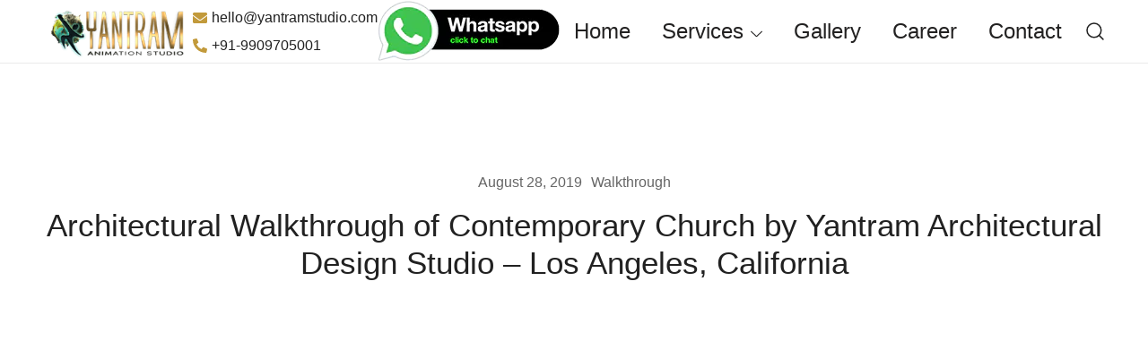

--- FILE ---
content_type: text/html; charset=UTF-8
request_url: https://www.yantramstudio.com/portfolio/architectural-walkthrough-of-contemporary-church-los-angeles-california/
body_size: 31779
content:
<!doctype html>
<html lang="en-US">
<head>
	<meta charset="UTF-8">
	<meta name="viewport" content="width=device-width, initial-scale=1">
	<link rel="profile" href="https://gmpg.org/xfn/11">

	<meta name='robots' content='index, follow, max-image-preview:large, max-snippet:-1, max-video-preview:-1' />

	<!-- This site is optimized with the Yoast SEO plugin v26.8 - https://yoast.com/product/yoast-seo-wordpress/ -->
	<title>Architectural Walkthrough of Contemporary Church by Yantram Architectural Design Studio - Los Angeles, California - Yantram Architectural rendering Studio</title>
	<meta name="description" content="Church outlet Wedding hall of Exterior architectural walkthrough Animation &amp; 3D Interior Modeling by Yantram Studio." />
	<link rel="canonical" href="https://www.yantramstudio.com/portfolio/architectural-walkthrough-of-contemporary-church-los-angeles-california/" />
	<meta property="og:locale" content="en_US" />
	<meta property="og:type" content="article" />
	<meta property="og:title" content="Architectural Walkthrough of Contemporary Church by Yantram Architectural Design Studio - Los Angeles, California - Yantram Architectural rendering Studio" />
	<meta property="og:description" content="Church outlet Wedding hall of Exterior architectural walkthrough Animation &amp; 3D Interior Modeling by Yantram Studio." />
	<meta property="og:url" content="https://www.yantramstudio.com/portfolio/architectural-walkthrough-of-contemporary-church-los-angeles-california/" />
	<meta property="og:site_name" content="Yantram Architectural rendering Studio" />
	<meta property="article:published_time" content="2019-08-28T06:14:51+00:00" />
	<meta property="article:modified_time" content="2022-04-27T10:46:12+00:00" />
	<meta property="og:image" content="https://www.yantramstudio.com/portfolio/wp-content/uploads/2022/04/Screenshot-20.png" />
	<meta property="og:image:width" content="1237" />
	<meta property="og:image:height" content="651" />
	<meta property="og:image:type" content="image/png" />
	<meta name="author" content="project2022" />
	<meta name="twitter:card" content="summary_large_image" />
	<meta name="twitter:label1" content="Written by" />
	<meta name="twitter:data1" content="project2022" />
	<meta name="twitter:label2" content="Est. reading time" />
	<meta name="twitter:data2" content="1 minute" />
	<script type="application/ld+json" class="yoast-schema-graph">{"@context":"https://schema.org","@graph":[{"@type":"Article","@id":"https://www.yantramstudio.com/portfolio/architectural-walkthrough-of-contemporary-church-los-angeles-california/#article","isPartOf":{"@id":"https://www.yantramstudio.com/portfolio/architectural-walkthrough-of-contemporary-church-los-angeles-california/"},"author":{"name":"project2022","@id":"https://www.yantramstudio.com/portfolio/#/schema/person/de98c8c040d9ff4e5a11ef477d7ee1db"},"headline":"Architectural Walkthrough of Contemporary Church by Yantram Architectural Design Studio &#8211; Los Angeles, California","datePublished":"2019-08-28T06:14:51+00:00","dateModified":"2022-04-27T10:46:12+00:00","mainEntityOfPage":{"@id":"https://www.yantramstudio.com/portfolio/architectural-walkthrough-of-contemporary-church-los-angeles-california/"},"wordCount":103,"commentCount":18,"publisher":{"@id":"https://www.yantramstudio.com/portfolio/#organization"},"image":{"@id":"https://www.yantramstudio.com/portfolio/architectural-walkthrough-of-contemporary-church-los-angeles-california/#primaryimage"},"thumbnailUrl":"https://www.yantramstudio.com/portfolio/wp-content/uploads/2022/04/Screenshot-20.png","articleSection":["Walkthrough"],"inLanguage":"en-US","potentialAction":[{"@type":"CommentAction","name":"Comment","target":["https://www.yantramstudio.com/portfolio/architectural-walkthrough-of-contemporary-church-los-angeles-california/#respond"]}]},{"@type":"WebPage","@id":"https://www.yantramstudio.com/portfolio/architectural-walkthrough-of-contemporary-church-los-angeles-california/","url":"https://www.yantramstudio.com/portfolio/architectural-walkthrough-of-contemporary-church-los-angeles-california/","name":"Architectural Walkthrough of Contemporary Church by Yantram Architectural Design Studio - Los Angeles, California - Yantram Architectural rendering Studio","isPartOf":{"@id":"https://www.yantramstudio.com/portfolio/#website"},"primaryImageOfPage":{"@id":"https://www.yantramstudio.com/portfolio/architectural-walkthrough-of-contemporary-church-los-angeles-california/#primaryimage"},"image":{"@id":"https://www.yantramstudio.com/portfolio/architectural-walkthrough-of-contemporary-church-los-angeles-california/#primaryimage"},"thumbnailUrl":"https://www.yantramstudio.com/portfolio/wp-content/uploads/2022/04/Screenshot-20.png","datePublished":"2019-08-28T06:14:51+00:00","dateModified":"2022-04-27T10:46:12+00:00","description":"Church outlet Wedding hall of Exterior architectural walkthrough Animation & 3D Interior Modeling by Yantram Studio.","breadcrumb":{"@id":"https://www.yantramstudio.com/portfolio/architectural-walkthrough-of-contemporary-church-los-angeles-california/#breadcrumb"},"inLanguage":"en-US","potentialAction":[{"@type":"ReadAction","target":["https://www.yantramstudio.com/portfolio/architectural-walkthrough-of-contemporary-church-los-angeles-california/"]}]},{"@type":"ImageObject","inLanguage":"en-US","@id":"https://www.yantramstudio.com/portfolio/architectural-walkthrough-of-contemporary-church-los-angeles-california/#primaryimage","url":"https://www.yantramstudio.com/portfolio/wp-content/uploads/2022/04/Screenshot-20.png","contentUrl":"https://www.yantramstudio.com/portfolio/wp-content/uploads/2022/04/Screenshot-20.png","width":1237,"height":651,"caption":"Contemporary Church"},{"@type":"BreadcrumbList","@id":"https://www.yantramstudio.com/portfolio/architectural-walkthrough-of-contemporary-church-los-angeles-california/#breadcrumb","itemListElement":[{"@type":"ListItem","position":1,"name":"Home","item":"https://www.yantramstudio.com/portfolio/"},{"@type":"ListItem","position":2,"name":"Architectural Walkthrough of Contemporary Church by Yantram Architectural Design Studio &#8211; Los Angeles, California"}]},{"@type":"WebSite","@id":"https://www.yantramstudio.com/portfolio/#website","url":"https://www.yantramstudio.com/portfolio/","name":"Yantram Architectural rendering Studio","description":"","publisher":{"@id":"https://www.yantramstudio.com/portfolio/#organization"},"potentialAction":[{"@type":"SearchAction","target":{"@type":"EntryPoint","urlTemplate":"https://www.yantramstudio.com/portfolio/?s={search_term_string}"},"query-input":{"@type":"PropertyValueSpecification","valueRequired":true,"valueName":"search_term_string"}}],"inLanguage":"en-US"},{"@type":"Organization","@id":"https://www.yantramstudio.com/portfolio/#organization","name":"Yantram Architectural rendering Studio","url":"https://www.yantramstudio.com/portfolio/","logo":{"@type":"ImageObject","inLanguage":"en-US","@id":"https://www.yantramstudio.com/portfolio/#/schema/logo/image/","url":"https://www.yantramstudio.com/portfolio/wp-content/uploads/2023/11/New_logo10.png","contentUrl":"https://www.yantramstudio.com/portfolio/wp-content/uploads/2023/11/New_logo10.png","width":200,"height":71,"caption":"Yantram Architectural rendering Studio"},"image":{"@id":"https://www.yantramstudio.com/portfolio/#/schema/logo/image/"}},{"@type":"Person","@id":"https://www.yantramstudio.com/portfolio/#/schema/person/de98c8c040d9ff4e5a11ef477d7ee1db","name":"project2022","sameAs":["https://yantramstudio.com/portfolio"],"url":"https://www.yantramstudio.com/portfolio/author/project2022/"}]}</script>
	<!-- / Yoast SEO plugin. -->


<link rel="alternate" type="application/rss+xml" title="Yantram Architectural rendering Studio &raquo; Feed" href="https://www.yantramstudio.com/portfolio/feed/" />
<link rel="alternate" type="application/rss+xml" title="Yantram Architectural rendering Studio &raquo; Comments Feed" href="https://www.yantramstudio.com/portfolio/comments/feed/" />
<link rel="alternate" type="application/rss+xml" title="Yantram Architectural rendering Studio &raquo; Architectural Walkthrough of Contemporary Church by Yantram Architectural Design Studio &#8211; Los Angeles, California Comments Feed" href="https://www.yantramstudio.com/portfolio/architectural-walkthrough-of-contemporary-church-los-angeles-california/feed/" />
<link rel="alternate" title="oEmbed (JSON)" type="application/json+oembed" href="https://www.yantramstudio.com/portfolio/wp-json/oembed/1.0/embed?url=https%3A%2F%2Fwww.yantramstudio.com%2Fportfolio%2Farchitectural-walkthrough-of-contemporary-church-los-angeles-california%2F" />
<link rel="alternate" title="oEmbed (XML)" type="text/xml+oembed" href="https://www.yantramstudio.com/portfolio/wp-json/oembed/1.0/embed?url=https%3A%2F%2Fwww.yantramstudio.com%2Fportfolio%2Farchitectural-walkthrough-of-contemporary-church-los-angeles-california%2F&#038;format=xml" />
<style id='wp-img-auto-sizes-contain-inline-css'>
img:is([sizes=auto i],[sizes^="auto," i]){contain-intrinsic-size:3000px 1500px}
/*# sourceURL=wp-img-auto-sizes-contain-inline-css */
</style>

<link rel='stylesheet' id='botiga-woocommerce-style-css' href='https://www.yantramstudio.com/portfolio/wp-content/themes/botiga/assets/css/woocommerce.min.css?ver=2.4.0' media='all' />
<style id='botiga-woocommerce-style-inline-css'>
@font-face {
			font-family: "star";
			src: url("https://www.yantramstudio.com/portfolio/wp-content/plugins/woocommerce/assets/fonts/star.eot");
			src: url("https://www.yantramstudio.com/portfolio/wp-content/plugins/woocommerce/assets/fonts/star.eot?#iefix") format("embedded-opentype"),
				url("https://www.yantramstudio.com/portfolio/wp-content/plugins/woocommerce/assets/fonts/star.woff") format("woff"),
				url("https://www.yantramstudio.com/portfolio/wp-content/plugins/woocommerce/assets/fonts/star.ttf") format("truetype"),
				url("https://www.yantramstudio.com/portfolio/wp-content/plugins/woocommerce/assets/fonts/star.svg#star") format("svg");
			font-weight: normal;
			font-style: normal;
		}
		@font-face {
			font-family: "WooCommerce";
			src: url("https://www.yantramstudio.com/portfolio/wp-content/plugins/woocommerce/assets/fonts/WooCommerce.eot");
			src: url("https://www.yantramstudio.com/portfolio/wp-content/plugins/woocommerce/assets/fonts/WooCommerce.eot?#iefix") format("embedded-opentype"),
				url("https://www.yantramstudio.com/portfolio/wp-content/plugins/woocommerce/assets/fonts/WooCommerce.woff") format("woff"),
				url("https://www.yantramstudio.com/portfolio/wp-content/plugins/woocommerce/assets/fonts/WooCommerce.ttf") format("truetype"),
				url("https://www.yantramstudio.com/portfolio/wp-content/plugins/woocommerce/assets/fonts/WooCommerce.svg#WooCommerce") format("svg");
			font-weight: normal;
			font-style: normal;
		}
/*# sourceURL=botiga-woocommerce-style-inline-css */
</style>
<style id='wp-emoji-styles-inline-css'>

	img.wp-smiley, img.emoji {
		display: inline !important;
		border: none !important;
		box-shadow: none !important;
		height: 1em !important;
		width: 1em !important;
		margin: 0 0.07em !important;
		vertical-align: -0.1em !important;
		background: none !important;
		padding: 0 !important;
	}
/*# sourceURL=wp-emoji-styles-inline-css */
</style>
<link rel='stylesheet' id='wp-block-library-css' href='https://www.yantramstudio.com/portfolio/wp-includes/css/dist/block-library/style.min.css?ver=6.9' media='all' />
<style id='classic-theme-styles-inline-css'>
/*! This file is auto-generated */
.wp-block-button__link{color:#fff;background-color:#32373c;border-radius:9999px;box-shadow:none;text-decoration:none;padding:calc(.667em + 2px) calc(1.333em + 2px);font-size:1.125em}.wp-block-file__button{background:#32373c;color:#fff;text-decoration:none}
/*# sourceURL=/wp-includes/css/classic-themes.min.css */
</style>
<style id='global-styles-inline-css'>
:root{--wp--preset--aspect-ratio--square: 1;--wp--preset--aspect-ratio--4-3: 4/3;--wp--preset--aspect-ratio--3-4: 3/4;--wp--preset--aspect-ratio--3-2: 3/2;--wp--preset--aspect-ratio--2-3: 2/3;--wp--preset--aspect-ratio--16-9: 16/9;--wp--preset--aspect-ratio--9-16: 9/16;--wp--preset--color--black: #000000;--wp--preset--color--cyan-bluish-gray: #abb8c3;--wp--preset--color--white: #ffffff;--wp--preset--color--pale-pink: #f78da7;--wp--preset--color--vivid-red: #cf2e2e;--wp--preset--color--luminous-vivid-orange: #ff6900;--wp--preset--color--luminous-vivid-amber: #fcb900;--wp--preset--color--light-green-cyan: #7bdcb5;--wp--preset--color--vivid-green-cyan: #00d084;--wp--preset--color--pale-cyan-blue: #8ed1fc;--wp--preset--color--vivid-cyan-blue: #0693e3;--wp--preset--color--vivid-purple: #9b51e0;--wp--preset--color--color-0: #212121;--wp--preset--color--color-1: #757575;--wp--preset--color--color-2: #212121;--wp--preset--color--color-3: #212121;--wp--preset--color--color-4: #212121;--wp--preset--color--color-5: #f5f5f5;--wp--preset--color--color-6: #ffffff;--wp--preset--color--color-7: #ffffff;--wp--preset--gradient--vivid-cyan-blue-to-vivid-purple: linear-gradient(135deg,rgb(6,147,227) 0%,rgb(155,81,224) 100%);--wp--preset--gradient--light-green-cyan-to-vivid-green-cyan: linear-gradient(135deg,rgb(122,220,180) 0%,rgb(0,208,130) 100%);--wp--preset--gradient--luminous-vivid-amber-to-luminous-vivid-orange: linear-gradient(135deg,rgb(252,185,0) 0%,rgb(255,105,0) 100%);--wp--preset--gradient--luminous-vivid-orange-to-vivid-red: linear-gradient(135deg,rgb(255,105,0) 0%,rgb(207,46,46) 100%);--wp--preset--gradient--very-light-gray-to-cyan-bluish-gray: linear-gradient(135deg,rgb(238,238,238) 0%,rgb(169,184,195) 100%);--wp--preset--gradient--cool-to-warm-spectrum: linear-gradient(135deg,rgb(74,234,220) 0%,rgb(151,120,209) 20%,rgb(207,42,186) 40%,rgb(238,44,130) 60%,rgb(251,105,98) 80%,rgb(254,248,76) 100%);--wp--preset--gradient--blush-light-purple: linear-gradient(135deg,rgb(255,206,236) 0%,rgb(152,150,240) 100%);--wp--preset--gradient--blush-bordeaux: linear-gradient(135deg,rgb(254,205,165) 0%,rgb(254,45,45) 50%,rgb(107,0,62) 100%);--wp--preset--gradient--luminous-dusk: linear-gradient(135deg,rgb(255,203,112) 0%,rgb(199,81,192) 50%,rgb(65,88,208) 100%);--wp--preset--gradient--pale-ocean: linear-gradient(135deg,rgb(255,245,203) 0%,rgb(182,227,212) 50%,rgb(51,167,181) 100%);--wp--preset--gradient--electric-grass: linear-gradient(135deg,rgb(202,248,128) 0%,rgb(113,206,126) 100%);--wp--preset--gradient--midnight: linear-gradient(135deg,rgb(2,3,129) 0%,rgb(40,116,252) 100%);--wp--preset--font-size--small: 14px;--wp--preset--font-size--medium: 20px;--wp--preset--font-size--large: 18px;--wp--preset--font-size--x-large: 42px;--wp--preset--font-size--normal: 16px;--wp--preset--font-size--larger: 24px;--wp--preset--font-size--extra-large: 32px;--wp--preset--font-size--huge: 48px;--wp--preset--font-size--gigantic: 64px;--wp--preset--font-family--inter: "Inter", sans-serif;--wp--preset--font-family--cardo: Cardo;--wp--preset--spacing--20: 0.44rem;--wp--preset--spacing--30: 0.67rem;--wp--preset--spacing--40: 1rem;--wp--preset--spacing--50: 1.5rem;--wp--preset--spacing--60: 2.25rem;--wp--preset--spacing--70: 3.38rem;--wp--preset--spacing--80: 5.06rem;--wp--preset--shadow--natural: 6px 6px 9px rgba(0, 0, 0, 0.2);--wp--preset--shadow--deep: 12px 12px 50px rgba(0, 0, 0, 0.4);--wp--preset--shadow--sharp: 6px 6px 0px rgba(0, 0, 0, 0.2);--wp--preset--shadow--outlined: 6px 6px 0px -3px rgb(255, 255, 255), 6px 6px rgb(0, 0, 0);--wp--preset--shadow--crisp: 6px 6px 0px rgb(0, 0, 0);}:root :where(.is-layout-flow) > :first-child{margin-block-start: 0;}:root :where(.is-layout-flow) > :last-child{margin-block-end: 0;}:root :where(.is-layout-flow) > *{margin-block-start: 24px;margin-block-end: 0;}:root :where(.is-layout-constrained) > :first-child{margin-block-start: 0;}:root :where(.is-layout-constrained) > :last-child{margin-block-end: 0;}:root :where(.is-layout-constrained) > *{margin-block-start: 24px;margin-block-end: 0;}:root :where(.is-layout-flex){gap: 24px;}:root :where(.is-layout-grid){gap: 24px;}body .is-layout-flex{display: flex;}.is-layout-flex{flex-wrap: wrap;align-items: center;}.is-layout-flex > :is(*, div){margin: 0;}body .is-layout-grid{display: grid;}.is-layout-grid > :is(*, div){margin: 0;}.has-black-color{color: var(--wp--preset--color--black) !important;}.has-cyan-bluish-gray-color{color: var(--wp--preset--color--cyan-bluish-gray) !important;}.has-white-color{color: var(--wp--preset--color--white) !important;}.has-pale-pink-color{color: var(--wp--preset--color--pale-pink) !important;}.has-vivid-red-color{color: var(--wp--preset--color--vivid-red) !important;}.has-luminous-vivid-orange-color{color: var(--wp--preset--color--luminous-vivid-orange) !important;}.has-luminous-vivid-amber-color{color: var(--wp--preset--color--luminous-vivid-amber) !important;}.has-light-green-cyan-color{color: var(--wp--preset--color--light-green-cyan) !important;}.has-vivid-green-cyan-color{color: var(--wp--preset--color--vivid-green-cyan) !important;}.has-pale-cyan-blue-color{color: var(--wp--preset--color--pale-cyan-blue) !important;}.has-vivid-cyan-blue-color{color: var(--wp--preset--color--vivid-cyan-blue) !important;}.has-vivid-purple-color{color: var(--wp--preset--color--vivid-purple) !important;}.has-color-0-color{color: var(--wp--preset--color--color-0) !important;}.has-color-1-color{color: var(--wp--preset--color--color-1) !important;}.has-color-2-color{color: var(--wp--preset--color--color-2) !important;}.has-color-3-color{color: var(--wp--preset--color--color-3) !important;}.has-color-4-color{color: var(--wp--preset--color--color-4) !important;}.has-color-5-color{color: var(--wp--preset--color--color-5) !important;}.has-color-6-color{color: var(--wp--preset--color--color-6) !important;}.has-color-7-color{color: var(--wp--preset--color--color-7) !important;}.has-black-background-color{background-color: var(--wp--preset--color--black) !important;}.has-cyan-bluish-gray-background-color{background-color: var(--wp--preset--color--cyan-bluish-gray) !important;}.has-white-background-color{background-color: var(--wp--preset--color--white) !important;}.has-pale-pink-background-color{background-color: var(--wp--preset--color--pale-pink) !important;}.has-vivid-red-background-color{background-color: var(--wp--preset--color--vivid-red) !important;}.has-luminous-vivid-orange-background-color{background-color: var(--wp--preset--color--luminous-vivid-orange) !important;}.has-luminous-vivid-amber-background-color{background-color: var(--wp--preset--color--luminous-vivid-amber) !important;}.has-light-green-cyan-background-color{background-color: var(--wp--preset--color--light-green-cyan) !important;}.has-vivid-green-cyan-background-color{background-color: var(--wp--preset--color--vivid-green-cyan) !important;}.has-pale-cyan-blue-background-color{background-color: var(--wp--preset--color--pale-cyan-blue) !important;}.has-vivid-cyan-blue-background-color{background-color: var(--wp--preset--color--vivid-cyan-blue) !important;}.has-vivid-purple-background-color{background-color: var(--wp--preset--color--vivid-purple) !important;}.has-color-0-background-color{background-color: var(--wp--preset--color--color-0) !important;}.has-color-1-background-color{background-color: var(--wp--preset--color--color-1) !important;}.has-color-2-background-color{background-color: var(--wp--preset--color--color-2) !important;}.has-color-3-background-color{background-color: var(--wp--preset--color--color-3) !important;}.has-color-4-background-color{background-color: var(--wp--preset--color--color-4) !important;}.has-color-5-background-color{background-color: var(--wp--preset--color--color-5) !important;}.has-color-6-background-color{background-color: var(--wp--preset--color--color-6) !important;}.has-color-7-background-color{background-color: var(--wp--preset--color--color-7) !important;}.has-black-border-color{border-color: var(--wp--preset--color--black) !important;}.has-cyan-bluish-gray-border-color{border-color: var(--wp--preset--color--cyan-bluish-gray) !important;}.has-white-border-color{border-color: var(--wp--preset--color--white) !important;}.has-pale-pink-border-color{border-color: var(--wp--preset--color--pale-pink) !important;}.has-vivid-red-border-color{border-color: var(--wp--preset--color--vivid-red) !important;}.has-luminous-vivid-orange-border-color{border-color: var(--wp--preset--color--luminous-vivid-orange) !important;}.has-luminous-vivid-amber-border-color{border-color: var(--wp--preset--color--luminous-vivid-amber) !important;}.has-light-green-cyan-border-color{border-color: var(--wp--preset--color--light-green-cyan) !important;}.has-vivid-green-cyan-border-color{border-color: var(--wp--preset--color--vivid-green-cyan) !important;}.has-pale-cyan-blue-border-color{border-color: var(--wp--preset--color--pale-cyan-blue) !important;}.has-vivid-cyan-blue-border-color{border-color: var(--wp--preset--color--vivid-cyan-blue) !important;}.has-vivid-purple-border-color{border-color: var(--wp--preset--color--vivid-purple) !important;}.has-color-0-border-color{border-color: var(--wp--preset--color--color-0) !important;}.has-color-1-border-color{border-color: var(--wp--preset--color--color-1) !important;}.has-color-2-border-color{border-color: var(--wp--preset--color--color-2) !important;}.has-color-3-border-color{border-color: var(--wp--preset--color--color-3) !important;}.has-color-4-border-color{border-color: var(--wp--preset--color--color-4) !important;}.has-color-5-border-color{border-color: var(--wp--preset--color--color-5) !important;}.has-color-6-border-color{border-color: var(--wp--preset--color--color-6) !important;}.has-color-7-border-color{border-color: var(--wp--preset--color--color-7) !important;}.has-vivid-cyan-blue-to-vivid-purple-gradient-background{background: var(--wp--preset--gradient--vivid-cyan-blue-to-vivid-purple) !important;}.has-light-green-cyan-to-vivid-green-cyan-gradient-background{background: var(--wp--preset--gradient--light-green-cyan-to-vivid-green-cyan) !important;}.has-luminous-vivid-amber-to-luminous-vivid-orange-gradient-background{background: var(--wp--preset--gradient--luminous-vivid-amber-to-luminous-vivid-orange) !important;}.has-luminous-vivid-orange-to-vivid-red-gradient-background{background: var(--wp--preset--gradient--luminous-vivid-orange-to-vivid-red) !important;}.has-very-light-gray-to-cyan-bluish-gray-gradient-background{background: var(--wp--preset--gradient--very-light-gray-to-cyan-bluish-gray) !important;}.has-cool-to-warm-spectrum-gradient-background{background: var(--wp--preset--gradient--cool-to-warm-spectrum) !important;}.has-blush-light-purple-gradient-background{background: var(--wp--preset--gradient--blush-light-purple) !important;}.has-blush-bordeaux-gradient-background{background: var(--wp--preset--gradient--blush-bordeaux) !important;}.has-luminous-dusk-gradient-background{background: var(--wp--preset--gradient--luminous-dusk) !important;}.has-pale-ocean-gradient-background{background: var(--wp--preset--gradient--pale-ocean) !important;}.has-electric-grass-gradient-background{background: var(--wp--preset--gradient--electric-grass) !important;}.has-midnight-gradient-background{background: var(--wp--preset--gradient--midnight) !important;}.has-small-font-size{font-size: var(--wp--preset--font-size--small) !important;}.has-medium-font-size{font-size: var(--wp--preset--font-size--medium) !important;}.has-large-font-size{font-size: var(--wp--preset--font-size--large) !important;}.has-x-large-font-size{font-size: var(--wp--preset--font-size--x-large) !important;}.has-normal-font-size{font-size: var(--wp--preset--font-size--normal) !important;}.has-larger-font-size{font-size: var(--wp--preset--font-size--larger) !important;}.has-extra-large-font-size{font-size: var(--wp--preset--font-size--extra-large) !important;}.has-huge-font-size{font-size: var(--wp--preset--font-size--huge) !important;}.has-gigantic-font-size{font-size: var(--wp--preset--font-size--gigantic) !important;}.has-inter-font-family{font-family: var(--wp--preset--font-family--inter) !important;}.has-cardo-font-family{font-family: var(--wp--preset--font-family--cardo) !important;}
:root :where(.wp-block-pullquote){font-size: 1.5em;line-height: 1.6;}
/*# sourceURL=global-styles-inline-css */
</style>
<link rel='stylesheet' id='envo-extra-gutenberg-css' href='https://www.yantramstudio.com/portfolio/wp-content/plugins/envo-extra/css/gutenberg.css?ver=1.9.13' media='all' />
<link rel='stylesheet' id='envo-extra-css' href='https://www.yantramstudio.com/portfolio/wp-content/plugins/envo-extra/css/style.css?ver=1.9.13' media='all' />
<style id='woocommerce-inline-inline-css'>
.woocommerce form .form-row .required { visibility: visible; }
/*# sourceURL=woocommerce-inline-inline-css */
</style>
<link rel='stylesheet' id='uagb-block-positioning-css-css' href='https://www.yantramstudio.com/portfolio/wp-content/plugins/ultimate-addons-for-gutenberg/assets/css/spectra-block-positioning.min.css?ver=2.19.18' media='all' />
<link rel='stylesheet' id='uag-style-4590-css' href='https://www.yantramstudio.com/portfolio/wp-content/uploads/uag-plugin/assets/5000/uag-css-4590.css?ver=1769239857' media='all' />
<link rel='stylesheet' id='botiga-elementor-css' href='https://www.yantramstudio.com/portfolio/wp-content/themes/botiga/assets/css/elementor.min.css?ver=2.4.0' media='all' />
<link rel='stylesheet' id='botiga-bhfb-css' href='https://www.yantramstudio.com/portfolio/wp-content/themes/botiga/assets/css/botiga-bhfb.min.css?ver=2.4.0' media='all' />
<link rel='stylesheet' id='heateor_sss_frontend_css-css' href='https://www.yantramstudio.com/portfolio/wp-content/plugins/sassy-social-share/public/css/sassy-social-share-public.css?ver=3.3.79' media='all' />
<style id='heateor_sss_frontend_css-inline-css'>
.heateor_sss_button_instagram span.heateor_sss_svg,a.heateor_sss_instagram span.heateor_sss_svg{background:radial-gradient(circle at 30% 107%,#fdf497 0,#fdf497 5%,#fd5949 45%,#d6249f 60%,#285aeb 90%)}.heateor_sss_horizontal_sharing .heateor_sss_svg,.heateor_sss_standard_follow_icons_container .heateor_sss_svg{color:#fff;border-width:0px;border-style:solid;border-color:transparent}.heateor_sss_horizontal_sharing .heateorSssTCBackground{color:#666}.heateor_sss_horizontal_sharing span.heateor_sss_svg:hover,.heateor_sss_standard_follow_icons_container span.heateor_sss_svg:hover{border-color:transparent;}.heateor_sss_vertical_sharing span.heateor_sss_svg,.heateor_sss_floating_follow_icons_container span.heateor_sss_svg{color:#fff;border-width:0px;border-style:solid;border-color:transparent;}.heateor_sss_vertical_sharing .heateorSssTCBackground{color:#666;}.heateor_sss_vertical_sharing span.heateor_sss_svg:hover,.heateor_sss_floating_follow_icons_container span.heateor_sss_svg:hover{border-color:transparent;}@media screen and (max-width:783px) {.heateor_sss_vertical_sharing{display:none!important}}
/*# sourceURL=heateor_sss_frontend_css-inline-css */
</style>
<link rel='stylesheet' id='botiga-style-min-css' href='https://www.yantramstudio.com/portfolio/wp-content/themes/botiga/assets/css/styles.min.css?ver=2.4.0' media='all' />
<link rel='stylesheet' id='botiga-custom-styles-css' href='https://www.yantramstudio.com/portfolio/wp-content/uploads/botiga/custom-styles.css?ver=1768516198' media='all' />
<link rel='stylesheet' id='botiga-style-css' href='https://www.yantramstudio.com/portfolio/wp-content/themes/botiga/style.css?ver=2.4.0' media='all' />
<script src="https://www.yantramstudio.com/portfolio/wp-includes/js/jquery/jquery.min.js?ver=3.7.1" id="jquery-core-js"></script>
<script src="https://www.yantramstudio.com/portfolio/wp-includes/js/jquery/jquery-migrate.min.js?ver=3.4.1" id="jquery-migrate-js"></script>
<script src="https://www.yantramstudio.com/portfolio/wp-content/plugins/woocommerce/assets/js/jquery-blockui/jquery.blockUI.min.js?ver=2.7.0-wc.10.4.3" id="wc-jquery-blockui-js" defer data-wp-strategy="defer"></script>
<script id="wc-add-to-cart-js-extra">
var wc_add_to_cart_params = {"ajax_url":"/portfolio/wp-admin/admin-ajax.php","wc_ajax_url":"/portfolio/?wc-ajax=%%endpoint%%","i18n_view_cart":"View cart","cart_url":"https://www.yantramstudio.com/portfolio/cart/","is_cart":"","cart_redirect_after_add":"no"};
//# sourceURL=wc-add-to-cart-js-extra
</script>
<script src="https://www.yantramstudio.com/portfolio/wp-content/plugins/woocommerce/assets/js/frontend/add-to-cart.min.js?ver=10.4.3" id="wc-add-to-cart-js" defer data-wp-strategy="defer"></script>
<script src="https://www.yantramstudio.com/portfolio/wp-content/plugins/woocommerce/assets/js/js-cookie/js.cookie.min.js?ver=2.1.4-wc.10.4.3" id="wc-js-cookie-js" defer data-wp-strategy="defer"></script>
<script id="woocommerce-js-extra">
var woocommerce_params = {"ajax_url":"/portfolio/wp-admin/admin-ajax.php","wc_ajax_url":"/portfolio/?wc-ajax=%%endpoint%%","i18n_password_show":"Show password","i18n_password_hide":"Hide password"};
//# sourceURL=woocommerce-js-extra
</script>
<script src="https://www.yantramstudio.com/portfolio/wp-content/plugins/woocommerce/assets/js/frontend/woocommerce.min.js?ver=10.4.3" id="woocommerce-js" defer data-wp-strategy="defer"></script>
<link rel="https://api.w.org/" href="https://www.yantramstudio.com/portfolio/wp-json/" /><link rel="alternate" title="JSON" type="application/json" href="https://www.yantramstudio.com/portfolio/wp-json/wp/v2/posts/4590" /><link rel="EditURI" type="application/rsd+xml" title="RSD" href="https://www.yantramstudio.com/portfolio/xmlrpc.php?rsd" />
<meta name="generator" content="WordPress 6.9" />
<meta name="generator" content="WooCommerce 10.4.3" />
<link rel='shortlink' href='https://www.yantramstudio.com/portfolio/?p=4590' />
<meta name="generator" content="Redux 4.5.10" /><script>document.createElement( "picture" );if(!window.HTMLPictureElement && document.addEventListener) {window.addEventListener("DOMContentLoaded", function() {var s = document.createElement("script");s.src = "https://www.yantramstudio.com/portfolio/wp-content/plugins/webp-express/js/picturefill.min.js";document.body.appendChild(s);});}</script><link rel="llms-sitemap" href="https://www.yantramstudio.com/portfolio/llms.txt" />
<link rel="pingback" href="https://www.yantramstudio.com/portfolio/xmlrpc.php">	<noscript><style>.woocommerce-product-gallery{ opacity: 1 !important; }</style></noscript>
	<meta name="generator" content="Elementor 3.34.2; features: e_font_icon_svg, additional_custom_breakpoints; settings: css_print_method-external, google_font-enabled, font_display-swap">
			<style>
				.e-con.e-parent:nth-of-type(n+4):not(.e-lazyloaded):not(.e-no-lazyload),
				.e-con.e-parent:nth-of-type(n+4):not(.e-lazyloaded):not(.e-no-lazyload) * {
					background-image: none !important;
				}
				@media screen and (max-height: 1024px) {
					.e-con.e-parent:nth-of-type(n+3):not(.e-lazyloaded):not(.e-no-lazyload),
					.e-con.e-parent:nth-of-type(n+3):not(.e-lazyloaded):not(.e-no-lazyload) * {
						background-image: none !important;
					}
				}
				@media screen and (max-height: 640px) {
					.e-con.e-parent:nth-of-type(n+2):not(.e-lazyloaded):not(.e-no-lazyload),
					.e-con.e-parent:nth-of-type(n+2):not(.e-lazyloaded):not(.e-no-lazyload) * {
						background-image: none !important;
					}
				}
			</style>
			<style class='wp-fonts-local'>
@font-face{font-family:Inter;font-style:normal;font-weight:300 900;font-display:fallback;src:url('https://www.yantramstudio.com/portfolio/wp-content/plugins/woocommerce/assets/fonts/Inter-VariableFont_slnt,wght.woff2') format('woff2');font-stretch:normal;}
@font-face{font-family:Cardo;font-style:normal;font-weight:400;font-display:fallback;src:url('https://www.yantramstudio.com/portfolio/wp-content/plugins/woocommerce/assets/fonts/cardo_normal_400.woff2') format('woff2');}
</style>
<style id="uagb-style-conditional-extension">@media (min-width: 1025px){body .uag-hide-desktop.uagb-google-map__wrap,body .uag-hide-desktop{display:none !important}}@media (min-width: 768px) and (max-width: 1024px){body .uag-hide-tab.uagb-google-map__wrap,body .uag-hide-tab{display:none !important}}@media (max-width: 767px){body .uag-hide-mob.uagb-google-map__wrap,body .uag-hide-mob{display:none !important}}</style><link rel="icon" href="https://www.yantramstudio.com/portfolio/wp-content/uploads/2022/04/cropped-New_logo09-32x32.png" sizes="32x32" />
<link rel="icon" href="https://www.yantramstudio.com/portfolio/wp-content/uploads/2022/04/cropped-New_logo09-192x192.png" sizes="192x192" />
<link rel="apple-touch-icon" href="https://www.yantramstudio.com/portfolio/wp-content/uploads/2022/04/cropped-New_logo09-180x180.png" />
<meta name="msapplication-TileImage" content="https://www.yantramstudio.com/portfolio/wp-content/uploads/2022/04/cropped-New_logo09-270x270.png" />
<style id="kirki-inline-styles"></style>	
</head>

<body class="wp-singular post-template-default single single-post postid-4590 single-format-standard wp-custom-logo wp-embed-responsive wp-theme-botiga theme-botiga header-busnav woo-on gutenberg-on woocommerce-no-js header-header_layout_2 blog-single-layout3 botiga-site-layout-default woocommerce-active shop-columns-tablet-3 shop-columns-mobile-1 has-bhfb-builder elementor-default elementor-kit-7395" >


<div id="page" class="site">

	<a class="skip-link screen-reader-text" href="#primary">Skip to content</a>

	
            
			<header class="bhfb bhfb-header bhfb-desktop has-sticky-header sticky-always sticky-row-below-header-row" > 
                
                <div class="bhfb-rows">
                    
                        <div class="bhfb-row-wrapper bhfb-above_header_row bt-d-none" style="">

                            
                            
<div class="container-fluid">
    <div class="bhfb-row bhfb-cols-2 bhfb-cols-layout-equal-desktop bhfb-cols-layout-equal-tablet bhfb-is-row-empty">
                    
            <div class="bhfb-column bhfb-column-1">
                
                
                
            </div>

                    
            <div class="bhfb-column bhfb-column-2">
                
                
                
            </div>

            </div>
</div>

                                                    </div>

                    
                        <div class="bhfb-row-wrapper bhfb-main_header_row bt-d-none" style="">

                            
                            
<div class="container-fluid">
    <div class="bhfb-row bhfb-cols-2 bhfb-cols-layout-equal-desktop bhfb-cols-layout-equal-tablet bhfb-is-row-empty">
                    
            <div class="bhfb-column bhfb-column-1">
                
                
                
            </div>

                    
            <div class="bhfb-column bhfb-column-2">
                
                
                
            </div>

            </div>
</div>

                                                    </div>

                    
                        <div class="bhfb-row-wrapper bhfb-below_header_row  bhfb-sticky-header" style="">

                            
                            
<div class="container-fluid">
    <div class="bhfb-row bhfb-cols-2 bhfb-cols-layout-equal-desktop bhfb-cols-layout-equal-tablet">
                    
            <div class="bhfb-column bhfb-column-1">
                
                
                
<div class="bhfb-builder-item bhfb-component-logo" data-component-id="logo">
        <div class="site-branding" >
        <a href="https://www.yantramstudio.com/portfolio/" class="custom-logo-link" rel="home"><picture><source srcset="https://www.yantramstudio.com/portfolio/wp-content/webp-express/webp-images/uploads/2023/11/New_logo10.png.webp" type="image/webp"><img width="200" height="71" src="https://www.yantramstudio.com/portfolio/wp-content/uploads/2023/11/New_logo10.png" class="custom-logo webpexpress-processed" alt="New logo Yantram studio" decoding="async"></picture></a>            <p class="site-title"><a href="https://www.yantramstudio.com/portfolio/" rel="home">Yantram Architectural rendering Studio</a></p>
                </div><!-- .site-branding -->
</div>
<div class="bhfb-builder-item bhfb-component-contact_info" data-component-id="contact_info">
    
    <div class="header-contact">
                    <a href="mailto:h&#101;l&#108;o&#064;&#121;&#097;n&#116;ramst&#117;dio.&#099;o&#109;"><i class="ws-svg-icon"><svg xmlns="http://www.w3.org/2000/svg" viewBox="0 0 512 512"><path d="M502.3 190.8c3.9-3.1 9.7-.2 9.7 4.7V400c0 26.5-21.5 48-48 48H48c-26.5 0-48-21.5-48-48V195.6c0-5 5.7-7.8 9.7-4.7 22.4 17.4 52.1 39.5 154.1 113.6 21.1 15.4 56.7 47.8 92.2 47.6 35.7.3 72-32.8 92.3-47.6 102-74.1 131.6-96.3 154-113.7zM256 320c23.2.4 56.6-29.2 73.4-41.4 132.7-96.3 142.8-104.7 173.4-128.7 5.8-4.5 9.2-11.5 9.2-18.9v-19c0-26.5-21.5-48-48-48H48C21.5 64 0 85.5 0 112v19c0 7.4 3.4 14.3 9.2 18.9 30.6 23.9 40.7 32.4 173.4 128.7 16.8 12.2 50.2 41.8 73.4 41.4z" /></svg></i>&#104;ello&#064;y&#097;&#110;t&#114;a&#109;&#115;&#116;udio&#046;c&#111;m</a>
                            <a href="tel:+91-9909705001"><i class="ws-svg-icon"><svg xmlns="http://www.w3.org/2000/svg" viewBox="0 0 512 512"><path d="M497.39 361.8l-112-48a24 24 0 0 0-28 6.9l-49.6 60.6A370.66 370.66 0 0 1 130.6 204.11l60.6-49.6a23.94 23.94 0 0 0 6.9-28l-48-112A24.16 24.16 0 0 0 122.6.61l-104 24A24 24 0 0 0 0 48c0 256.5 207.9 464 464 464a24 24 0 0 0 23.4-18.6l24-104a24.29 24.29 0 0 0-14.01-27.6z" /></svg></i>+91-9909705001</a>
        					
    </div>
</div>
<div class="bhfb-builder-item bhfb-component-html" data-component-id="html">
        <div class="header-html">
        <a href="https://api.whatsapp.com/send?phone=919909705001" data-type="link" data-id="https://api.whatsapp.com/send?phone=919909705001" target="_blank" rel="noreferrer noopener"><img width="203" height="70" src="https://www.yantramstudio.com/portfolio/wp-content/uploads/2023/10/whatsapp.webp" alt="whatsapp" /></a>    </div>
</div>
            </div>

                    
            <div class="bhfb-column bhfb-column-2">
                
                
                <div class="bhfb-builder-item bhfb-component-menu" data-component-id="menu">        <nav id="site-navigation" class="botiga-dropdown main-navigation with-hover-delay" >
            <div class="menu-home-container"><ul id="primary-menu" class="botiga-dropdown-ul menu"><li id="menu-item-116" class="menu-item menu-item-type-custom menu-item-object-custom menu-item-116 botiga-dropdown-li"><a href="https://www.yantramstudio.com/" class="botiga-dropdown-link">Home</a></li>
<li id="menu-item-198" class="menu-item menu-item-type-custom menu-item-object-custom menu-item-has-children menu-item-198 botiga-dropdown-li"><a href="http://mation.html" class="botiga-dropdown-link">Services</a><span tabindex=0 class="dropdown-symbol"><i class="ws-svg-icon"><svg xmlns="http://www.w3.org/2000/svg" viewBox="0 0 512.011 512.011"><path d="M505.755 123.592c-8.341-8.341-21.824-8.341-30.165 0L256.005 343.176 36.421 123.592c-8.341-8.341-21.824-8.341-30.165 0s-8.341 21.824 0 30.165l234.667 234.667a21.275 21.275 0 0015.083 6.251 21.275 21.275 0 0015.083-6.251l234.667-234.667c8.34-8.341 8.34-21.824-.001-30.165z" /></svg></i></span>
<ul class="sub-menu botiga-dropdown-ul">
	<li id="menu-item-125" class="menu-item menu-item-type-custom menu-item-object-custom menu-item-125 botiga-dropdown-li"><a href="https://yantramstudio.com/3d-architectural-exterior-rendering-cgi-animation/" class="botiga-dropdown-link">Exterior Rendering</a></li>
	<li id="menu-item-126" class="menu-item menu-item-type-custom menu-item-object-custom menu-item-126 botiga-dropdown-li"><a href="https://yantramstudio.com/3d-interior-rendering-services/" class="botiga-dropdown-link">Interior Rendering</a></li>
	<li id="menu-item-127" class="menu-item menu-item-type-custom menu-item-object-custom menu-item-127 botiga-dropdown-li"><a href="https://yantramstudio.com/3d-architectural-walkthrough/" class="botiga-dropdown-link">Walkthrough</a></li>
	<li id="menu-item-128" class="menu-item menu-item-type-custom menu-item-object-custom menu-item-128 botiga-dropdown-li"><a href="https://yantramstudio.com/3d-floor-plan/" class="botiga-dropdown-link">3D Floor Plan</a></li>
	<li id="menu-item-130" class="menu-item menu-item-type-custom menu-item-object-custom menu-item-130 botiga-dropdown-li"><a href="https://yantramstudio.com/2d-floor-plan-services/" class="botiga-dropdown-link">2D Floor Plan</a></li>
	<li id="menu-item-137" class="menu-item menu-item-type-custom menu-item-object-custom menu-item-137 botiga-dropdown-li"><a href="https://yantramstudio.com/architectural-modeling-sketchup/" class="botiga-dropdown-link">Sketchup Modeling</a></li>
	<li id="menu-item-132" class="menu-item menu-item-type-custom menu-item-object-custom menu-item-132 botiga-dropdown-li"><a href="https://yantramstudio.com/3d-product-modeling-services/" class="botiga-dropdown-link">Product Modeling</a></li>
	<li id="menu-item-129" class="menu-item menu-item-type-custom menu-item-object-custom menu-item-129 botiga-dropdown-li"><a href="https://www.yantramstudio.com/Panoramic-Virtual-Tour.html" class="botiga-dropdown-link">Panoramic Virtual Tour</a></li>
	<li id="menu-item-131" class="menu-item menu-item-type-custom menu-item-object-custom menu-item-131 botiga-dropdown-li"><a href="https://www.yantramstudio.com/virtual-reality.html" class="botiga-dropdown-link">Virtual Reality</a></li>
	<li id="menu-item-133" class="menu-item menu-item-type-custom menu-item-object-custom menu-item-133 botiga-dropdown-li"><a href="https://www.yantramstudio.com/digital-media/index.html" class="botiga-dropdown-link">Digital Media</a></li>
	<li id="menu-item-134" class="menu-item menu-item-type-custom menu-item-object-custom menu-item-134 botiga-dropdown-li"><a href="https://www.yantramstudio.com/video-production.html" class="botiga-dropdown-link">Video Production</a></li>
	<li id="menu-item-135" class="menu-item menu-item-type-custom menu-item-object-custom menu-item-135 botiga-dropdown-li"><a href="https://www.yantramstudio.com/3d-landscape-design-services.html" class="botiga-dropdown-link">3d Landscape Design Services</a></li>
	<li id="menu-item-136" class="menu-item menu-item-type-custom menu-item-object-custom menu-item-136 botiga-dropdown-li"><a href="https://www.yantramstudio.com/medical-animation-outsourcing.html" class="botiga-dropdown-link">3d Medical Animation</a></li>
	<li id="menu-item-138" class="menu-item menu-item-type-custom menu-item-object-custom menu-item-138 botiga-dropdown-li"><a href="https://www.yantramstudio.com/cad-drafting-conversion.html" class="botiga-dropdown-link">Cad Drafting</a></li>
	<li id="menu-item-139" class="menu-item menu-item-type-custom menu-item-object-custom menu-item-139 botiga-dropdown-li"><a href="http://www.gameyan.com/" class="botiga-dropdown-link">Character Modeling</a></li>
</ul>
</li>
<li id="menu-item-199" class="menu-item menu-item-type-custom menu-item-object-custom menu-item-199 botiga-dropdown-li"><a href="https://yantramstudio.com/portfolio/" class="botiga-dropdown-link">Gallery</a></li>
<li id="menu-item-141" class="menu-item menu-item-type-custom menu-item-object-custom menu-item-141 botiga-dropdown-li"><a href="https://www.yantramstudio.com/career.html" class="botiga-dropdown-link">Career</a></li>
<li id="menu-item-142" class="menu-item menu-item-type-custom menu-item-object-custom menu-item-142 botiga-dropdown-li"><a href="https://www.yantramstudio.com/contact-us.html" class="botiga-dropdown-link">Contact</a></li>
</ul></div>        </nav><!-- #site-navigation -->
    </div><div class="bhfb-builder-item bhfb-component-search" data-component-id="search"><a href="#" class="header-search" title="Search for a product"><i class="ws-svg-icon icon-search active"><svg width="24" height="24" fill="none" xmlns="http://www.w3.org/2000/svg"><path fill-rule="evenodd" d="M10.875 3.75a7.125 7.125 0 100 14.25 7.125 7.125 0 000-14.25zM2.25 10.875a8.625 8.625 0 1117.25 0 8.625 8.625 0 01-17.25 0z" /><path fill-rule="evenodd" d="M15.913 15.914a.75.75 0 011.06 0l4.557 4.556a.75.75 0 01-1.06 1.06l-4.557-4.556a.75.75 0 010-1.06z" /></svg></i><i class="ws-svg-icon icon-cancel"><svg width="16" height="16" fill="none" viewBox="0 0 16 16" xmlns="http://www.w3.org/2000/svg"><path d="M2.219.781L.78 2.22 9.562 11l-8.78 8.781 1.437 1.438L11 12.437l8.781 8.782 1.438-1.438L12.437 11l8.782-8.781L19.78.78 11 9.562 2.219.783z" /></svg></i></a></div>
            </div>

            </div>
</div>

                                                    </div>

                                    </div>

                
<div class="header-search-form header-search-form-row">

<form role="search" method="get" class="woocommerce-product-search" action="https://www.yantramstudio.com/portfolio/">
	
	<label class="screen-reader-text" for="woocommerce-product-search-field-search-form-1">Search for:</label>
	<input type="search" id="woocommerce-product-search-field-search-form-1" class="search-field wc-search-field" placeholder="Search products&hellip;" value="" name="s" />
	<button type="submit" class="search-submit" value="Search" title="Search for the product"><i class="ws-svg-icon"><svg width="24" height="24" fill="none" xmlns="http://www.w3.org/2000/svg"><path fill-rule="evenodd" d="M10.875 3.75a7.125 7.125 0 100 14.25 7.125 7.125 0 000-14.25zM2.25 10.875a8.625 8.625 0 1117.25 0 8.625 8.625 0 01-17.25 0z" /><path fill-rule="evenodd" d="M15.913 15.914a.75.75 0 011.06 0l4.557 4.556a.75.75 0 01-1.06 1.06l-4.557-4.556a.75.75 0 010-1.06z" /></svg></i></button>
	<input type="hidden" name="post_type" value="product" />

		
	</form>
</div>
                
                            </header>

            
            
			<header class="bhfb bhfb-header bhfb-mobile" > 
                
                <div class="bhfb-rows">
                    
                        <div class="bhfb-row-wrapper bhfb-above_header_row bt-d-none" style="">

                            
                            
<div class="container-fluid">
    <div class="bhfb-row bhfb-cols-3 bhfb-cols-layout-equal-desktop bhfb-cols-layout-equal-tablet bhfb-is-row-empty">
                    
            <div class="bhfb-column bhfb-column-1">
                
                
                
            </div>

                    
            <div class="bhfb-column bhfb-column-2">
                
                
                
            </div>

                    
            <div class="bhfb-column bhfb-column-3">
                
                
                
            </div>

            </div>
</div>

                                                    </div>

                    
                        <div class="bhfb-row-wrapper bhfb-main_header_row" style="">

                            
                            
<div class="container-fluid">
    <div class="bhfb-row bhfb-cols-3 bhfb-cols-layout-equal-desktop bhfb-cols-layout-equal-tablet">
                    
            <div class="bhfb-column bhfb-column-1">
                
                
                <div class="bhfb-builder-item bhfb-component-mobile_hamburger" data-component-id="mobile_hamburger">
        <a href="#" class="menu-toggle" title="Open mobile offcanvas menu">
        <i class="ws-svg-icon"><svg width="16" height="11" viewBox="0 0 16 11" fill="none" xmlns="http://www.w3.org/2000/svg"><rect width="16" height="1" /><rect y="5" width="16" height="1" /><rect y="10" width="16" height="1" /></svg></i>
    </a>
</div>
            </div>

                    
            <div class="bhfb-column bhfb-column-2">
                
                
                
<div class="bhfb-builder-item bhfb-component-logo" data-component-id="logo">
        <div class="site-branding" >
        <a href="https://www.yantramstudio.com/portfolio/" class="custom-logo-link" rel="home"><picture><source srcset="https://www.yantramstudio.com/portfolio/wp-content/webp-express/webp-images/uploads/2023/11/New_logo10.png.webp" type="image/webp"><img width="200" height="71" src="https://www.yantramstudio.com/portfolio/wp-content/uploads/2023/11/New_logo10.png" class="custom-logo webpexpress-processed" alt="New logo Yantram studio" decoding="async"></picture></a>            <p class="site-title"><a href="https://www.yantramstudio.com/portfolio/" rel="home">Yantram Architectural rendering Studio</a></p>
                </div><!-- .site-branding -->
</div>
            </div>

                    
            <div class="bhfb-column bhfb-column-3">
                
                
                <div class="bhfb-builder-item bhfb-component-search" data-component-id="search"><a href="#" class="header-search" title="Search for a product"><i class="ws-svg-icon icon-search active"><svg width="24" height="24" fill="none" xmlns="http://www.w3.org/2000/svg"><path fill-rule="evenodd" d="M10.875 3.75a7.125 7.125 0 100 14.25 7.125 7.125 0 000-14.25zM2.25 10.875a8.625 8.625 0 1117.25 0 8.625 8.625 0 01-17.25 0z" /><path fill-rule="evenodd" d="M15.913 15.914a.75.75 0 011.06 0l4.557 4.556a.75.75 0 01-1.06 1.06l-4.557-4.556a.75.75 0 010-1.06z" /></svg></i><i class="ws-svg-icon icon-cancel"><svg width="16" height="16" fill="none" viewBox="0 0 16 16" xmlns="http://www.w3.org/2000/svg"><path d="M2.219.781L.78 2.22 9.562 11l-8.78 8.781 1.437 1.438L11 12.437l8.781 8.782 1.438-1.438L12.437 11l8.782-8.781L19.78.78 11 9.562 2.219.783z" /></svg></i></a></div><div class="bhfb-builder-item bhfb-component-woo_icons" data-component-id="woo_icons">
<a class="header-item wc-account-link" href="https://www.yantramstudio.com/portfolio/my-account/" title="Your account"><i class="ws-svg-icon"><svg width="24" height="24" fill="none" xmlns="http://www.w3.org/2000/svg"><path fill-rule="evenodd" d="M12 3.75a5.25 5.25 0 100 10.5 5.25 5.25 0 000-10.5zM5.25 9a6.75 6.75 0 1113.5 0 6.75 6.75 0 01-13.5 0z" /><path fill-rule="evenodd" d="M12 15.75a9.754 9.754 0 00-8.445 4.874.75.75 0 11-1.3-.75 11.254 11.254 0 0119.49 0 .75.75 0 01-1.3.75A9.754 9.754 0 0012 15.75z" /></svg></i></a>	

<div id="site-header-cart" class="site-header-cart header-item mini-cart-has-no-scroll">
    <div class="">
        <a class="cart-contents" href="https://www.yantramstudio.com/portfolio/cart/" title="View your shopping cart"><span class="cart-count"><i class="ws-svg-icon"><svg width="24" height="24" viewBox="0 0 24 24" fill="none" xmlns="http://www.w3.org/2000/svg"><path d="M7.5 21.75a1.5 1.5 0 100-3 1.5 1.5 0 000 3zM17.25 21.75a1.5 1.5 0 100-3 1.5 1.5 0 000 3z" /><path fill-rule="evenodd" d="M0 3a.75.75 0 01.75-.75h1.577A1.5 1.5 0 013.77 3.338L4.53 6h16.256a.75.75 0 01.72.956l-2.474 8.662a2.25 2.25 0 01-2.163 1.632H7.88a2.25 2.25 0 01-2.163-1.632l-2.47-8.645a.738.738 0 01-.01-.033l-.91-3.19H.75A.75.75 0 010 3zm4.959 4.5l2.201 7.706a.75.75 0 00.721.544h8.988a.75.75 0 00.72-.544L19.792 7.5H4.96z" /></svg></i><span class="count-number">0</span></span></a>    </div>
    <div class="widget woocommerce widget_shopping_cart"><div class="widgettitle">Your Cart</div><div class="widget_shopping_cart_content"></div></div></div>
</div>
            </div>

            </div>
</div>

                                                    </div>

                    
                        <div class="bhfb-row-wrapper bhfb-below_header_row bt-d-none" style="">

                            
                            
<div class="container-fluid">
    <div class="bhfb-row bhfb-cols-3 bhfb-cols-layout-equal-desktop bhfb-cols-layout-equal-tablet bhfb-is-row-empty">
                    
            <div class="bhfb-column bhfb-column-1">
                
                
                
            </div>

                    
            <div class="bhfb-column bhfb-column-2">
                
                
                
            </div>

                    
            <div class="bhfb-column bhfb-column-3">
                
                
                
            </div>

            </div>
</div>

                                                    </div>

                                    </div>

                
<div class="header-search-form header-search-form-row">

<form role="search" method="get" class="woocommerce-product-search" action="https://www.yantramstudio.com/portfolio/">
	
	<label class="screen-reader-text" for="woocommerce-product-search-field-search-form-2">Search for:</label>
	<input type="search" id="woocommerce-product-search-field-search-form-2" class="search-field wc-search-field" placeholder="Search products&hellip;" value="" name="s" />
	<button type="submit" class="search-submit" value="Search" title="Search for the product"><i class="ws-svg-icon"><svg width="24" height="24" fill="none" xmlns="http://www.w3.org/2000/svg"><path fill-rule="evenodd" d="M10.875 3.75a7.125 7.125 0 100 14.25 7.125 7.125 0 000-14.25zM2.25 10.875a8.625 8.625 0 1117.25 0 8.625 8.625 0 01-17.25 0z" /><path fill-rule="evenodd" d="M15.913 15.914a.75.75 0 011.06 0l4.557 4.556a.75.75 0 01-1.06 1.06l-4.557-4.556a.75.75 0 010-1.06z" /></svg></i></button>
	<input type="hidden" name="post_type" value="product" />

		
	</form>
</div>
                
                            </header>

             
        
        <div class="search-overlay"></div>

        
        <div class="bhfb bhfb-mobile_offcanvas botiga-offcanvas-menu">
            <a class="mobile-menu-close" href="#" title="Close mobile menu"><i class="ws-svg-icon icon-cancel"><svg width="16" height="16" fill="none" viewBox="0 0 16 16" xmlns="http://www.w3.org/2000/svg"><path d="M2.219.781L.78 2.22 9.562 11l-8.78 8.781 1.437 1.438L11 12.437l8.781 8.782 1.438-1.438L12.437 11l8.782-8.781L19.78.78 11 9.562 2.219.783z" /></svg></i></a>
            <div class="bhfb-mobile-offcanvas-rows">
                
<div class="container">
    <div class="bhfb-row bhfb-cols-1">
        
            <div class="bhfb-column bhfb-mobile-offcanvas-col">
                <div class="bhfb-builder-item bhfb-component-mobile_offcanvas_menu" data-component-id="mobile_offcanvas_menu"><div class="mobile-offcanvas-menu-content">
        <nav id="site-navigation-mobile" class="botiga-dropdown main-navigation" >
            <div class="menu-home-container"><ul id="primary-menu" class="botiga-dropdown-ul menu"><li class="menu-item menu-item-type-custom menu-item-object-custom menu-item-116 botiga-dropdown-li"><a href="https://www.yantramstudio.com/" class="botiga-dropdown-link">Home</a></li>
<li class="menu-item menu-item-type-custom menu-item-object-custom menu-item-has-children menu-item-198 botiga-dropdown-li"><a href="http://mation.html" class="botiga-dropdown-link">Services</a><span tabindex=0 class="dropdown-symbol"><i class="ws-svg-icon"><svg xmlns="http://www.w3.org/2000/svg" viewBox="0 0 512.011 512.011"><path d="M505.755 123.592c-8.341-8.341-21.824-8.341-30.165 0L256.005 343.176 36.421 123.592c-8.341-8.341-21.824-8.341-30.165 0s-8.341 21.824 0 30.165l234.667 234.667a21.275 21.275 0 0015.083 6.251 21.275 21.275 0 0015.083-6.251l234.667-234.667c8.34-8.341 8.34-21.824-.001-30.165z" /></svg></i></span>
<ul class="sub-menu botiga-dropdown-ul">
	<li class="menu-item menu-item-type-custom menu-item-object-custom menu-item-125 botiga-dropdown-li"><a href="https://yantramstudio.com/3d-architectural-exterior-rendering-cgi-animation/" class="botiga-dropdown-link">Exterior Rendering</a></li>
	<li class="menu-item menu-item-type-custom menu-item-object-custom menu-item-126 botiga-dropdown-li"><a href="https://yantramstudio.com/3d-interior-rendering-services/" class="botiga-dropdown-link">Interior Rendering</a></li>
	<li class="menu-item menu-item-type-custom menu-item-object-custom menu-item-127 botiga-dropdown-li"><a href="https://yantramstudio.com/3d-architectural-walkthrough/" class="botiga-dropdown-link">Walkthrough</a></li>
	<li class="menu-item menu-item-type-custom menu-item-object-custom menu-item-128 botiga-dropdown-li"><a href="https://yantramstudio.com/3d-floor-plan/" class="botiga-dropdown-link">3D Floor Plan</a></li>
	<li class="menu-item menu-item-type-custom menu-item-object-custom menu-item-130 botiga-dropdown-li"><a href="https://yantramstudio.com/2d-floor-plan-services/" class="botiga-dropdown-link">2D Floor Plan</a></li>
	<li class="menu-item menu-item-type-custom menu-item-object-custom menu-item-137 botiga-dropdown-li"><a href="https://yantramstudio.com/architectural-modeling-sketchup/" class="botiga-dropdown-link">Sketchup Modeling</a></li>
	<li class="menu-item menu-item-type-custom menu-item-object-custom menu-item-132 botiga-dropdown-li"><a href="https://yantramstudio.com/3d-product-modeling-services/" class="botiga-dropdown-link">Product Modeling</a></li>
	<li class="menu-item menu-item-type-custom menu-item-object-custom menu-item-129 botiga-dropdown-li"><a href="https://www.yantramstudio.com/Panoramic-Virtual-Tour.html" class="botiga-dropdown-link">Panoramic Virtual Tour</a></li>
	<li class="menu-item menu-item-type-custom menu-item-object-custom menu-item-131 botiga-dropdown-li"><a href="https://www.yantramstudio.com/virtual-reality.html" class="botiga-dropdown-link">Virtual Reality</a></li>
	<li class="menu-item menu-item-type-custom menu-item-object-custom menu-item-133 botiga-dropdown-li"><a href="https://www.yantramstudio.com/digital-media/index.html" class="botiga-dropdown-link">Digital Media</a></li>
	<li class="menu-item menu-item-type-custom menu-item-object-custom menu-item-134 botiga-dropdown-li"><a href="https://www.yantramstudio.com/video-production.html" class="botiga-dropdown-link">Video Production</a></li>
	<li class="menu-item menu-item-type-custom menu-item-object-custom menu-item-135 botiga-dropdown-li"><a href="https://www.yantramstudio.com/3d-landscape-design-services.html" class="botiga-dropdown-link">3d Landscape Design Services</a></li>
	<li class="menu-item menu-item-type-custom menu-item-object-custom menu-item-136 botiga-dropdown-li"><a href="https://www.yantramstudio.com/medical-animation-outsourcing.html" class="botiga-dropdown-link">3d Medical Animation</a></li>
	<li class="menu-item menu-item-type-custom menu-item-object-custom menu-item-138 botiga-dropdown-li"><a href="https://www.yantramstudio.com/cad-drafting-conversion.html" class="botiga-dropdown-link">Cad Drafting</a></li>
	<li class="menu-item menu-item-type-custom menu-item-object-custom menu-item-139 botiga-dropdown-li"><a href="http://www.gameyan.com/" class="botiga-dropdown-link">Character Modeling</a></li>
</ul>
</li>
<li class="menu-item menu-item-type-custom menu-item-object-custom menu-item-199 botiga-dropdown-li"><a href="https://yantramstudio.com/portfolio/" class="botiga-dropdown-link">Gallery</a></li>
<li class="menu-item menu-item-type-custom menu-item-object-custom menu-item-141 botiga-dropdown-li"><a href="https://www.yantramstudio.com/career.html" class="botiga-dropdown-link">Career</a></li>
<li class="menu-item menu-item-type-custom menu-item-object-custom menu-item-142 botiga-dropdown-li"><a href="https://www.yantramstudio.com/contact-us.html" class="botiga-dropdown-link">Contact</a></li>
</ul></div>        </nav><!-- #site-navigation -->

        </div></div>
            </div>

            </div>
</div>
            </div>

            
<div class="header-search-form header-search-form-row">

<form role="search" method="get" class="woocommerce-product-search" action="https://www.yantramstudio.com/portfolio/">
	
	<label class="screen-reader-text" for="woocommerce-product-search-field-search-form-3">Search for:</label>
	<input type="search" id="woocommerce-product-search-field-search-form-3" class="search-field wc-search-field" placeholder="Search products&hellip;" value="" name="s" />
	<button type="submit" class="search-submit" value="Search" title="Search for the product"><i class="ws-svg-icon"><svg width="24" height="24" fill="none" xmlns="http://www.w3.org/2000/svg"><path fill-rule="evenodd" d="M10.875 3.75a7.125 7.125 0 100 14.25 7.125 7.125 0 000-14.25zM2.25 10.875a8.625 8.625 0 1117.25 0 8.625 8.625 0 01-17.25 0z" /><path fill-rule="evenodd" d="M15.913 15.914a.75.75 0 011.06 0l4.557 4.556a.75.75 0 01-1.06 1.06l-4.557-4.556a.75.75 0 010-1.06z" /></svg></i></button>
	<input type="hidden" name="post_type" value="product" />

		
	</form>
</div>        </div>
        
        <div class="container content-wrapper"><div class="row main-row">
	<main id="primary" class="site-main no-sidebar" >
		

<article id="post-4590" class="post-4590 post type-post status-publish format-standard has-post-thumbnail hentry category-walkthrough" >
	
		
	<header class="entry-header">
		
		
					<div class="entry-meta entry-meta-above delimiter-none"><span class="posted-on"><a href="https://www.yantramstudio.com/portfolio/architectural-walkthrough-of-contemporary-church-los-angeles-california/" rel="bookmark"><time class="entry-date published" datetime="2019-08-28T06:14:51+00:00" >August 28, 2019</time><time class="updated" datetime="2022-04-27T10:46:12+00:00">April 27, 2022</time></a></span><span class="cat-links"><a href="https://www.yantramstudio.com/portfolio/category/walkthrough/" rel="category tag">Walkthrough</a></span></div>		
		<h1 class="entry-title" >Architectural Walkthrough of Contemporary Church by Yantram Architectural Design Studio &#8211; Los Angeles, California</h1>	</header><!-- .entry-header -->

	
	<div class="entry-content" >
		
<figure class="wp-block-embed is-type-video is-provider-youtube wp-block-embed-youtube wp-embed-aspect-16-9 wp-has-aspect-ratio"><div class="wp-block-embed__wrapper">
<iframe title="Contemporary Church - Architectural Design Walkthrough | Architectural Supporting Community" width="1140" height="641" src="https://www.youtube.com/embed/AE2iFR_WoL8?feature=oembed" frameborder="0" allow="accelerometer; autoplay; clipboard-write; encrypted-media; gyroscope; picture-in-picture" allowfullscreen></iframe>
</div></figure>



<p>Church outlet Wedding hall of Exterior architectural walkthrough Animation &amp; 3D Interior Modeling. Architectural Animation Design Services for Getting Started on your project to get the best quality aesthetic and save time and money on mistakes. 3D Wedding place visualisation by a professional architect. Fast, friendly and thorough with a comprehensive knowledge of architecture and structures <a href="https://www.youtube.com/hashtag/wedding">#wedding</a> <a href="https://www.youtube.com/hashtag/venue">#Venue</a> interior, exterior <a href="https://www.youtube.com/hashtag/walkthrough">#walkthrough</a> with different areas like groom &amp; bride room, ceremony hall, banquet area, outstanding place architectural walkthrough 3d rendering <a href="https://www.youtube.com/hashtag/project">#Project</a> has been completed!</p>
<div class='heateorSssClear'></div><div style="float:right" class='heateor_sss_sharing_container heateor_sss_horizontal_sharing' data-heateor-sss-href='https://www.yantramstudio.com/portfolio/architectural-walkthrough-of-contemporary-church-los-angeles-california/'><div class='heateor_sss_sharing_title' style="font-weight:bold" ></div><div class="heateor_sss_sharing_ul"><a aria-label="Facebook" class="heateor_sss_facebook" href="https://www.facebook.com/sharer/sharer.php?u=https%3A%2F%2Fwww.yantramstudio.com%2Fportfolio%2Farchitectural-walkthrough-of-contemporary-church-los-angeles-california%2F" title="Facebook" rel="nofollow noopener" target="_blank" style="font-size:32px!important;box-shadow:none;display:inline-block;vertical-align:middle"><span class="heateor_sss_svg" style="background-color:#0765FE;width:35px;height:35px;border-radius:999px;display:inline-block;opacity:1;float:left;font-size:32px;box-shadow:none;display:inline-block;font-size:16px;padding:0 4px;vertical-align:middle;background-repeat:repeat;overflow:hidden;padding:0;cursor:pointer;box-sizing:content-box"><svg style="display:block;border-radius:999px;" focusable="false" aria-hidden="true" xmlns="http://www.w3.org/2000/svg" width="100%" height="100%" viewBox="0 0 32 32"><path fill="#fff" d="M28 16c0-6.627-5.373-12-12-12S4 9.373 4 16c0 5.628 3.875 10.35 9.101 11.647v-7.98h-2.474V16H13.1v-1.58c0-4.085 1.849-5.978 5.859-5.978.76 0 2.072.15 2.608.298v3.325c-.283-.03-.775-.045-1.386-.045-1.967 0-2.728.745-2.728 2.683V16h3.92l-.673 3.667h-3.247v8.245C23.395 27.195 28 22.135 28 16Z"></path></svg></span></a><a aria-label="Linkedin" class="heateor_sss_button_linkedin" href="https://www.linkedin.com/sharing/share-offsite/?url=https%3A%2F%2Fwww.yantramstudio.com%2Fportfolio%2Farchitectural-walkthrough-of-contemporary-church-los-angeles-california%2F" title="Linkedin" rel="nofollow noopener" target="_blank" style="font-size:32px!important;box-shadow:none;display:inline-block;vertical-align:middle"><span class="heateor_sss_svg heateor_sss_s__default heateor_sss_s_linkedin" style="background-color:#0077b5;width:35px;height:35px;border-radius:999px;display:inline-block;opacity:1;float:left;font-size:32px;box-shadow:none;display:inline-block;font-size:16px;padding:0 4px;vertical-align:middle;background-repeat:repeat;overflow:hidden;padding:0;cursor:pointer;box-sizing:content-box"><svg style="display:block;border-radius:999px;" focusable="false" aria-hidden="true" xmlns="http://www.w3.org/2000/svg" width="100%" height="100%" viewBox="0 0 32 32"><path d="M6.227 12.61h4.19v13.48h-4.19V12.61zm2.095-6.7a2.43 2.43 0 0 1 0 4.86c-1.344 0-2.428-1.09-2.428-2.43s1.084-2.43 2.428-2.43m4.72 6.7h4.02v1.84h.058c.56-1.058 1.927-2.176 3.965-2.176 4.238 0 5.02 2.792 5.02 6.42v7.395h-4.183v-6.56c0-1.564-.03-3.574-2.178-3.574-2.18 0-2.514 1.7-2.514 3.46v6.668h-4.187V12.61z" fill="#fff"></path></svg></span></a><a aria-label="Pinterest" class="heateor_sss_button_pinterest" href="https://www.yantramstudio.com/portfolio/architectural-walkthrough-of-contemporary-church-los-angeles-california/" onclick="event.preventDefault();javascript:void( (function() {var e=document.createElement('script' );e.setAttribute('type','text/javascript' );e.setAttribute('charset','UTF-8' );e.setAttribute('src','//assets.pinterest.com/js/pinmarklet.js?r='+Math.random()*99999999);document.body.appendChild(e)})());" title="Pinterest" rel="noopener" style="font-size:32px!important;box-shadow:none;display:inline-block;vertical-align:middle"><span class="heateor_sss_svg heateor_sss_s__default heateor_sss_s_pinterest" style="background-color:#cc2329;width:35px;height:35px;border-radius:999px;display:inline-block;opacity:1;float:left;font-size:32px;box-shadow:none;display:inline-block;font-size:16px;padding:0 4px;vertical-align:middle;background-repeat:repeat;overflow:hidden;padding:0;cursor:pointer;box-sizing:content-box"><svg style="display:block;border-radius:999px;" focusable="false" aria-hidden="true" xmlns="http://www.w3.org/2000/svg" width="100%" height="100%" viewBox="-2 -2 35 35"><path fill="#fff" d="M16.539 4.5c-6.277 0-9.442 4.5-9.442 8.253 0 2.272.86 4.293 2.705 5.046.303.125.574.005.662-.33.061-.231.205-.816.27-1.06.088-.331.053-.447-.191-.736-.532-.627-.873-1.439-.873-2.591 0-3.338 2.498-6.327 6.505-6.327 3.548 0 5.497 2.168 5.497 5.062 0 3.81-1.686 7.025-4.188 7.025-1.382 0-2.416-1.142-2.085-2.545.397-1.674 1.166-3.48 1.166-4.689 0-1.081-.581-1.983-1.782-1.983-1.413 0-2.548 1.462-2.548 3.419 0 1.247.421 2.091.421 2.091l-1.699 7.199c-.505 2.137-.076 4.755-.039 5.019.021.158.223.196.314.077.13-.17 1.813-2.247 2.384-4.324.162-.587.929-3.631.929-3.631.46.876 1.801 1.646 3.227 1.646 4.247 0 7.128-3.871 7.128-9.053.003-3.918-3.317-7.568-8.361-7.568z"/></svg></span></a><a aria-label="Gettr" class="heateor_sss_gettr" href="https://gettr.com/share?text=Architectural%20Walkthrough%20of%20Contemporary%20Church%20by%20Yantram%20Architectural%20Design%20Studio%20-%20Los%20Angeles%2C%20California&url=https%3A%2F%2Fwww.yantramstudio.com%2Fportfolio%2Farchitectural-walkthrough-of-contemporary-church-los-angeles-california%2F" title="Gettr" rel="nofollow noopener" target="_blank" style="font-size:32px!important;box-shadow:none;display:inline-block;vertical-align:middle"><span class="heateor_sss_svg" style="background-color:#E50000;width:35px;height:35px;border-radius:999px;display:inline-block;opacity:1;float:left;font-size:32px;box-shadow:none;display:inline-block;font-size:16px;padding:0 4px;vertical-align:middle;background-repeat:repeat;overflow:hidden;padding:0;cursor:pointer;box-sizing:content-box"><svg style="display:block;border-radius:999px;" width="100%" height="100%" viewBox="-178 -112 1380 1380" fill="none" xmlns="http://www.w3.org/2000/svg"><path d="M620.01 810.414C548.28 810.414 476.551 810.414 405.435 810.414C407.274 820.836 409.113 831.871 410.952 842.293C426.279 842.293 439.154 853.329 441.606 868.042C450.189 920.154 459.385 971.652 467.968 1023.76C498.008 1023.76 528.049 1023.76 557.476 1023.76C566.059 971.652 575.256 920.154 583.839 868.042C586.291 853.329 599.165 842.293 614.492 842.293C616.331 831.871 618.171 820.836 620.01 810.414C618.171 820.836 616.331 831.871 614.492 842.293Z" fill="#fff"></path><path fill="#fff" d="M789.83 628.333C604.682 628.333 420.148 628.333 235 628.333C235 636.303 235 644.273 235 652.243C344.74 677.992 379.072 718.455 394.399 762.596C472.872 762.596 551.958 762.596 630.431 762.596C645.145 718.455 680.09 677.992 789.83 652.243C789.83 644.273 789.83 636.303 789.83 628.333Z"></path><path fill="#fff" d="M610.2 250.68C640.241 298.499 659.246 345.093 652.502 388.008C640.241 471.999 534.179 529.014 512.722 581.126C435.475 502.039 388.268 448.089 380.911 398.43C369.263 305.243 502.912 229.835 512.722 125C536.631 155.041 543.988 208.378 543.988 238.418C555.637 223.092 562.38 204.086 562.994 184.468C585.677 211.443 593.034 258.037 593.034 292.982C602.843 281.333 609.587 266.62 610.2 250.68Z"></path></svg></span></a><a aria-label="Reddit" class="heateor_sss_button_reddit" href="https://reddit.com/submit?url=https%3A%2F%2Fwww.yantramstudio.com%2Fportfolio%2Farchitectural-walkthrough-of-contemporary-church-los-angeles-california%2F&title=Architectural%20Walkthrough%20of%20Contemporary%20Church%20by%20Yantram%20Architectural%20Design%20Studio%20-%20Los%20Angeles%2C%20California" title="Reddit" rel="nofollow noopener" target="_blank" style="font-size:32px!important;box-shadow:none;display:inline-block;vertical-align:middle"><span class="heateor_sss_svg heateor_sss_s__default heateor_sss_s_reddit" style="background-color:#ff5700;width:35px;height:35px;border-radius:999px;display:inline-block;opacity:1;float:left;font-size:32px;box-shadow:none;display:inline-block;font-size:16px;padding:0 4px;vertical-align:middle;background-repeat:repeat;overflow:hidden;padding:0;cursor:pointer;box-sizing:content-box"><svg style="display:block;border-radius:999px;" focusable="false" aria-hidden="true" xmlns="http://www.w3.org/2000/svg" width="100%" height="100%" viewBox="-3.5 -3.5 39 39"><path d="M28.543 15.774a2.953 2.953 0 0 0-2.951-2.949 2.882 2.882 0 0 0-1.9.713 14.075 14.075 0 0 0-6.85-2.044l1.38-4.349 3.768.884a2.452 2.452 0 1 0 .24-1.176l-4.274-1a.6.6 0 0 0-.709.4l-1.659 5.224a14.314 14.314 0 0 0-7.316 2.029 2.908 2.908 0 0 0-1.872-.681 2.942 2.942 0 0 0-1.618 5.4 5.109 5.109 0 0 0-.062.765c0 4.158 5.037 7.541 11.229 7.541s11.22-3.383 11.22-7.541a5.2 5.2 0 0 0-.053-.706 2.963 2.963 0 0 0 1.427-2.51zm-18.008 1.88a1.753 1.753 0 0 1 1.73-1.74 1.73 1.73 0 0 1 1.709 1.74 1.709 1.709 0 0 1-1.709 1.711 1.733 1.733 0 0 1-1.73-1.711zm9.565 4.968a5.573 5.573 0 0 1-4.081 1.272h-.032a5.576 5.576 0 0 1-4.087-1.272.6.6 0 0 1 .844-.854 4.5 4.5 0 0 0 3.238.927h.032a4.5 4.5 0 0 0 3.237-.927.6.6 0 1 1 .844.854zm-.331-3.256a1.726 1.726 0 1 1 1.709-1.712 1.717 1.717 0 0 1-1.712 1.712z" fill="#fff"/></svg></span></a><a aria-label="Mastodon" class="heateor_sss_button_mastodon" href="https://mastodon.social/share?text=https%3A%2F%2Fwww.yantramstudio.com%2Fportfolio%2Farchitectural-walkthrough-of-contemporary-church-los-angeles-california%2F&title=Architectural%20Walkthrough%20of%20Contemporary%20Church%20by%20Yantram%20Architectural%20Design%20Studio%20-%20Los%20Angeles%2C%20California" title="Mastodon" rel="nofollow noopener" target="_blank" style="font-size:32px!important;box-shadow:none;display:inline-block;vertical-align:middle"><span class="heateor_sss_svg heateor_sss_s__default heateor_sss_s_mastodon" style="background-color:#6364FF;width:35px;height:35px;border-radius:999px;display:inline-block;opacity:1;float:left;font-size:32px;box-shadow:none;display:inline-block;font-size:16px;padding:0 4px;vertical-align:middle;background-repeat:repeat;overflow:hidden;padding:0;cursor:pointer;box-sizing:content-box"><svg style="display:block;border-radius:999px;" focusable="false" aria-hidden="true" xmlns="http://www.w3.org/2000/svg" width="100%" height="100%" viewBox="-3.5 -3.5 39 39"><path d="M27 12c0-5.12-3.35-6.62-3.35-6.62C22 4.56 19.05 4.23 16 4.21c-3 0-5.92.35-7.61 1.12C8.36 5.33 5 6.83 5 12v4c.12 5 .92 9.93 5.54 11.16a17.67 17.67 0 005.44.6 10.88 10.88 0 004.18-.95l-.09-1.95a13.36 13.36 0 01-4.07.54c-2.12-.07-4.37-.23-4.71-2.84a5.58 5.58 0 01-.05-.73 27.46 27.46 0 004.73.63 26.76 26.76 0 004.68-.28c3-.35 5.53-2.17 5.85-3.83A39.25 39.25 0 0027 12zm-3.95 6.59h-2.46v-6c0-1.27-.53-1.91-1.6-1.91s-1.77.76-1.77 2.27v3.29h-2.44v-3.35c0-1.51-.59-2.27-1.77-2.27s-1.6.64-1.6 1.91v6H9v-6.18a4.49 4.49 0 011-3 3.39 3.39 0 012.63-1.12 3.17 3.17 0 012.84 1.44l.61 1 .61-1a3.17 3.17 0 012.84-1.44 3.39 3.39 0 012.63 1.12 4.49 4.49 0 011 3z" fill="#fff"></path></svg></span></a><a aria-label="Tumblr" class="heateor_sss_button_tumblr" href="https://www.tumblr.com/widgets/share/tool?posttype=link&canonicalUrl=https%3A%2F%2Fwww.yantramstudio.com%2Fportfolio%2Farchitectural-walkthrough-of-contemporary-church-los-angeles-california%2F&title=Architectural%20Walkthrough%20of%20Contemporary%20Church%20by%20Yantram%20Architectural%20Design%20Studio%20-%20Los%20Angeles%2C%20California&caption=" title="Tumblr" rel="nofollow noopener" target="_blank" style="font-size:32px!important;box-shadow:none;display:inline-block;vertical-align:middle"><span class="heateor_sss_svg aheateor_sss_s__default heateor_sss_s_tumblr" style="background-color:#29435d;width:35px;height:35px;border-radius:999px;display:inline-block;opacity:1;float:left;font-size:32px;box-shadow:none;display:inline-block;font-size:16px;padding:0 4px;vertical-align:middle;background-repeat:repeat;overflow:hidden;padding:0;cursor:pointer;box-sizing:content-box"><svg style="display:block;border-radius:999px;" focusable="false" aria-hidden="true" xmlns="http://www.w3.org/2000/svg" width="100%" height="100%" viewBox="-2 -2 36 36"><path fill="#fff" d="M20.775 21.962c-.37.177-1.08.33-1.61.345-1.598.043-1.907-1.122-1.92-1.968v-6.217h4.007V11.1H17.26V6.02h-2.925s-.132.044-.144.15c-.17 1.556-.895 4.287-3.923 5.378v2.578h2.02v6.522c0 2.232 1.647 5.404 5.994 5.33 1.467-.025 3.096-.64 3.456-1.17l-.96-2.846z"/></svg></span></a><a aria-label="Trello" class="heateor_sss_button_trello" href="https://trello.com/add-card?mode=popup&url=https%3A%2F%2Fwww.yantramstudio.com%2Fportfolio%2Farchitectural-walkthrough-of-contemporary-church-los-angeles-california%2F&name=Architectural%20Walkthrough%20of%20Contemporary%20Church%20by%20Yantram%20Architectural%20Design%20Studio%20-%20Los%20Angeles%2C%20California&desc=" title="Trello" rel="nofollow noopener" target="_blank" style="font-size:32px!important;box-shadow:none;display:inline-block;vertical-align:middle"><span class="heateor_sss_svg heateor_sss_s__default heateor_sss_s_trello" style="background-color:#1189ce;width:35px;height:35px;border-radius:999px;display:inline-block;opacity:1;float:left;font-size:32px;box-shadow:none;display:inline-block;font-size:16px;padding:0 4px;vertical-align:middle;background-repeat:repeat;overflow:hidden;padding:0;cursor:pointer;box-sizing:content-box"><svg style="display:block;border-radius:999px;" focusable="false" aria-hidden="true" xmlns="http://www.w3.org/2000/svg" width="100%" height="100%" viewBox="0 0 32 32"><path fill="#fff" d="M26.5 4h-21A1.5 1.5 0 0 0 4 5.5v21A1.5 1.5 0 0 0 5.5 28h21a1.5 1.5 0 0 0 1.5-1.5v-21A1.5 1.5 0 0 0 26.5 4zM14.44 22.12c0 .825-.675 1.5-1.5 1.5H8.62c-.825 0-1.5-.675-1.5-1.5V8.62c0-.825.675-1.5 1.5-1.5h4.32c.825 0 1.5.675 1.5 1.5v13.5zm10.44-6c0 .825-.675 1.5-1.5 1.5h-4.32c-.825 0-1.5-.675-1.5-1.5v-7.5c0-.825.675-1.5 1.5-1.5h4.32c.825 0 1.5.675 1.5 1.5v7.5z"></path></svg></span></a><a aria-label="Live Journal" class="heateor_sss_button_livejournal" href="https://www.livejournal.com/update.bml?subject=Architectural%20Walkthrough%20of%20Contemporary%20Church%20by%20Yantram%20Architectural%20Design%20Studio%20-%20Los%20Angeles%2C%20California&event=https%3A%2F%2Fwww.yantramstudio.com%2Fportfolio%2Farchitectural-walkthrough-of-contemporary-church-los-angeles-california%2F" title="LiveJournal" rel="nofollow noopener" target="_blank" style="font-size:32px!important;box-shadow:none;display:inline-block;vertical-align:middle"><span class="heateor_sss_svg heateor_sss_s__default heateor_sss_s_livejournal" style="background-color:#ededed;width:35px;height:35px;border-radius:999px;display:inline-block;opacity:1;float:left;font-size:32px;box-shadow:none;display:inline-block;font-size:16px;padding:0 4px;vertical-align:middle;background-repeat:repeat;overflow:hidden;padding:0;cursor:pointer;box-sizing:content-box"><svg style="display:block;border-radius:999px;" focusable="false" aria-hidden="true" xmlns="http://www.w3.org/2000/svg" width="100%" height="100%" viewBox="0 0 32 32"><path fill="#fff" d="M7.08 9.882l.004-.008.004-.01c.195-.408.422-.81.674-1.192.264-.393.53-.75.81-1.06 1.493-1.683 3.524-2.692 6.08-3.015l.733-.097.426.61 8.426 12.14.188.27.027.328.608 7.65.164 2.002-1.854-.783-7.23-3.053-.325-.143-.208-.286-8.422-12.14-.4-.574.3-.638zm2.72.13c-.06.097-.118.202-.18.305l7.79 11.235 5.05 2.13-.427-5.32-7.79-11.226c-1.603.326-2.884 1.032-3.84 2.102-.227.252-.428.514-.602.775z"/><path fill="#FFC805" d="M8.186 10.4c1.283-2.66 3.488-4.192 6.62-4.594l8.423 12.14.61 7.648-7.23-3.057L8.186 10.4z"/><path fill="#fff" d="M15.158 6.316l1.89 2.717c-2.597.352-5.354 2.552-6.603 4.62l-1.898-2.735c1.115-2.09 4.27-4.18 6.61-4.602z"/><path fill="#9291AD" d="M13.285 10.666c-1.22.873-2.197 1.915-2.84 2.987l-1.898-2.735c.557-1.043 1.654-2.108 2.875-2.944l1.863 2.692z"/><path fill="#fff" d="M7.215 10.283c1.35-3.24 4.182-4.8 7.568-5.527l.55-.026.38.397.314.322 1.14 1.817-1.835.243h-.012c-.242.038-.512.108-.8.212h-.003c-.3.1-.613.238-.957.406-1.69.837-3.4 2.216-3.898 3.306l-.928 1.746-1.252-1.66-.166-.285-.25-.453.15-.5z"/><path fill="#F5A8AA" d="M8.33 10.597c.95-2.725 3.1-4.214 6.504-4.615l.314.322c-2.3.35-5.756 2.777-6.598 4.62l-.22-.327z"/><path fill="#485E85" d="M23.69 22.727l.283 3.084-2.924-1.235 1.224-1.202"/><path fill="#fff" d="M16.41 21.274c.053-.062.113-.133.176-.197.635-.712 1.287-1.447 1.43-2.695l-4.875-7.02c-.436.35-.832.706-1.176 1.062-.363.382-.674.775-.924 1.168l5.37 7.682zm.93.483c-.203.222-.398.445-.572.665l-.416.54-.402-.566-5.94-8.49-.183-.265.166-.282c.318-.558.73-1.097 1.236-1.63.494-.526 1.076-1.027 1.726-1.5l.424-.305.296.425 5.27 7.6.103.15-.014.17c-.113 1.718-.92 2.615-1.697 3.49z"/><path fill="#6A9AC2" d="M16.367 22.11c.846-1.09 2.03-1.903 2.164-3.868l-5.273-7.602c-1.27.914-2.227 1.933-2.83 2.97l5.94 8.5z"/><path fill="#fff" d="M22.125 17.31c-.09.026-.168.062-.248.093-.89.35-1.81.71-3.027.396l-4.87-7.02c.48-.29.95-.53 1.405-.73.486-.208.96-.36 1.42-.464l5.32 7.724zm.12 1.037c.28-.11.563-.22.823-.294l.658-.21-.39-.568-5.888-8.532-.18-.267-.32.052c-.635.105-1.287.3-1.967.59-.66.286-1.67.887-2.342 1.33l5.893 8.313c1.647.49 2.627.014 3.717-.412z"/><path fill="#A1BBD6" d="M22.896 17.537c-1.312.41-2.498 1.232-4.383.67l-5.272-7.6c1.303-.87 2.59-1.412 3.77-1.605l5.887 8.535z"/><path fill="#fff" d="M18.248 8.95l-1.846.24v-.004c-.244.04-.514.113-.8.214h-.01c-2.726.944-4.46 2.964-5.784 5.454l-.68-1.004c.604-.86 2.52-5.224 8.484-5.94.27.258.415.692.636 1.04z"/></svg></span></a><a aria-label="Pocket" class="heateor_sss_button_pocket" href="https://getpocket.com/edit?url=https%3A%2F%2Fwww.yantramstudio.com%2Fportfolio%2Farchitectural-walkthrough-of-contemporary-church-los-angeles-california%2F&title=Architectural%20Walkthrough%20of%20Contemporary%20Church%20by%20Yantram%20Architectural%20Design%20Studio%20-%20Los%20Angeles%2C%20California" title="Pocket" rel="nofollow noopener" target="_blank" style="font-size:32px!important;box-shadow:none;display:inline-block;vertical-align:middle"><span class="heateor_sss_svg aheateor_sss_s__default heateor_sss_s_pocket" style="background-color:#ee4056;width:35px;height:35px;border-radius:999px;display:inline-block;opacity:1;float:left;font-size:32px;box-shadow:none;display:inline-block;font-size:16px;padding:0 4px;vertical-align:middle;background-repeat:repeat;overflow:hidden;padding:0;cursor:pointer;box-sizing:content-box"><svg style="display:block;border-radius:999px;" focusable="false" aria-hidden="true" xmlns="http://www.w3.org/2000/svg" width="100%" height="100%" viewBox="0 -1 32 32"><path fill="#fff" d="M16.005 6.244c2.927 0 5.854-.002 8.782 0 1.396.002 2.195.78 2.188 2.165-.015 2.485.116 4.987-.11 7.456-.75 8.204-10.027 12.607-16.91 8.064-3.086-2.036-4.82-4.925-4.917-8.672-.06-2.34-.034-4.684-.018-7.025.008-1.214.812-1.98 2.056-1.983 2.975-.01 5.952-.004 8.93-.006zm-5.037 5.483c-.867.093-1.365.396-1.62 1.025-.27.67-.078 1.256.417 1.732 1.688 1.62 3.378 3.238 5.09 4.838.745.695 1.537.687 2.278-.01 1.654-1.55 3.298-3.112 4.93-4.686.827-.797.91-1.714.252-2.38-.694-.704-1.583-.647-2.447.17-1.097 1.04-2.215 2.06-3.266 3.143-.485.494-.77.434-1.227-.025-1.1-1.107-2.234-2.18-3.39-3.225-.325-.29-.77-.447-1.017-.583z"></path></svg></span></a><a aria-label="X" class="heateor_sss_button_x" href="https://twitter.com/intent/tweet?text=Architectural%20Walkthrough%20of%20Contemporary%20Church%20by%20Yantram%20Architectural%20Design%20Studio%20-%20Los%20Angeles%2C%20California&url=https%3A%2F%2Fwww.yantramstudio.com%2Fportfolio%2Farchitectural-walkthrough-of-contemporary-church-los-angeles-california%2F" title="X" rel="nofollow noopener" target="_blank" style="font-size:32px!important;box-shadow:none;display:inline-block;vertical-align:middle"><span class="heateor_sss_svg heateor_sss_s__default heateor_sss_s_x" style="background-color:#2a2a2a;width:35px;height:35px;border-radius:999px;display:inline-block;opacity:1;float:left;font-size:32px;box-shadow:none;display:inline-block;font-size:16px;padding:0 4px;vertical-align:middle;background-repeat:repeat;overflow:hidden;padding:0;cursor:pointer;box-sizing:content-box"><svg width="100%" height="100%" style="display:block;border-radius:999px;" focusable="false" aria-hidden="true" xmlns="http://www.w3.org/2000/svg" viewBox="0 0 32 32"><path fill="#fff" d="M21.751 7h3.067l-6.7 7.658L26 25.078h-6.172l-4.833-6.32-5.531 6.32h-3.07l7.167-8.19L6 7h6.328l4.37 5.777L21.75 7Zm-1.076 16.242h1.7L11.404 8.74H9.58l11.094 14.503Z"></path></svg></span></a><a class="heateor_sss_more" aria-label="More" title="More" rel="nofollow noopener" style="font-size: 32px!important;border:0;box-shadow:none;display:inline-block!important;font-size:16px;padding:0 4px;vertical-align: middle;display:inline;" href="https://www.yantramstudio.com/portfolio/architectural-walkthrough-of-contemporary-church-los-angeles-california/" onclick="event.preventDefault()"><span class="heateor_sss_svg" style="background-color:#ee8e2d;width:35px;height:35px;border-radius:999px;display:inline-block!important;opacity:1;float:left;font-size:32px!important;box-shadow:none;display:inline-block;font-size:16px;padding:0 4px;vertical-align:middle;display:inline;background-repeat:repeat;overflow:hidden;padding:0;cursor:pointer;box-sizing:content-box;" onclick="heateorSssMoreSharingPopup(this, 'https://www.yantramstudio.com/portfolio/architectural-walkthrough-of-contemporary-church-los-angeles-california/', 'Architectural%20Walkthrough%20of%20Contemporary%20Church%20by%20Yantram%20Architectural%20Design%20Studio%20-%20Los%20Angeles%2C%20California', '' )"><svg xmlns="http://www.w3.org/2000/svg" xmlns:xlink="http://www.w3.org/1999/xlink" viewBox="-.3 0 32 32" version="1.1" width="100%" height="100%" style="display:block;border-radius:999px;" xml:space="preserve"><g><path fill="#fff" d="M18 14V8h-4v6H8v4h6v6h4v-6h6v-4h-6z" fill-rule="evenodd"></path></g></svg></span></a></div><div class="heateorSssClear"></div></div><div class='heateorSssClear'></div>	</div><!-- .entry-content -->

	<footer class="entry-footer">
			</footer><!-- .entry-footer -->
</article><!-- #post-4590 -->

	<nav class="navigation post-navigation" aria-label="Posts">
		<h2 class="screen-reader-text">Post navigation</h2>
		<div class="nav-links"><div class="nav-previous"><a href="https://www.yantramstudio.com/portfolio/senior-living-community-3d-virtual-walkthrough-indianapolis-indiana/" rel="prev"><span class="nav-subtitle">Previous:</span> <span class="nav-title">3d Virtual Walkthrough of Senior Living Community Exterior Flythrough by Yantram Architectural Design Studio &#8211; Indianapolis, Indiana</span></a></div><div class="nav-next"><a href="https://www.yantramstudio.com/portfolio/contemporary-sky-scene-high-rise-landscaping-view-architectural-modelling-services-dallas-usa/" rel="next"><span class="nav-subtitle">Next:</span> <span class="nav-title">Contemporary Sky Scene Exterior Architectural Rendering High-Rise landscaping View by Yantram Architectural modelling services, Dallas – USA</span></a></div></div>
	</nav><div class="botiga-related-posts"><div class="row">				<div class="col-md-4">
					<div class="related-post">
						
			<div class="post-thumbnail" >
				<picture><source srcset="https://www.yantramstudio.com/portfolio/wp-content/webp-express/webp-images/uploads/2024/02/Night-view-architectural-company-companies-firms-agency-visulization-animation-commercial-bar-rendering-studio-services-design-parking-garden-exterior.png.webp 1920w, https://www.yantramstudio.com/portfolio/wp-content/webp-express/webp-images/uploads/2024/02/Night-view-architectural-company-companies-firms-agency-visulization-animation-commercial-bar-rendering-studio-services-design-parking-garden-exterior-800x450.png.webp 800w, https://www.yantramstudio.com/portfolio/wp-content/webp-express/webp-images/uploads/2024/02/Night-view-architectural-company-companies-firms-agency-visulization-animation-commercial-bar-rendering-studio-services-design-parking-garden-exterior-300x169.png.webp 300w, https://www.yantramstudio.com/portfolio/wp-content/webp-express/webp-images/uploads/2024/02/Night-view-architectural-company-companies-firms-agency-visulization-animation-commercial-bar-rendering-studio-services-design-parking-garden-exterior-768x432.png.webp 768w, https://www.yantramstudio.com/portfolio/wp-content/webp-express/webp-images/uploads/2024/02/Night-view-architectural-company-companies-firms-agency-visulization-animation-commercial-bar-rendering-studio-services-design-parking-garden-exterior-1536x864.png.webp 1536w, https://www.yantramstudio.com/portfolio/wp-content/webp-express/webp-images/uploads/2024/02/Night-view-architectural-company-companies-firms-agency-visulization-animation-commercial-bar-rendering-studio-services-design-parking-garden-exterior-1140x641.png.webp 1140w, https://www.yantramstudio.com/portfolio/wp-content/webp-express/webp-images/uploads/2024/02/Night-view-architectural-company-companies-firms-agency-visulization-animation-commercial-bar-rendering-studio-services-design-parking-garden-exterior-920x518.png.webp 920w, https://www.yantramstudio.com/portfolio/wp-content/webp-express/webp-images/uploads/2024/02/Night-view-architectural-company-companies-firms-agency-visulization-animation-commercial-bar-rendering-studio-services-design-parking-garden-exterior-575x323.png.webp 575w, https://www.yantramstudio.com/portfolio/wp-content/webp-express/webp-images/uploads/2024/02/Night-view-architectural-company-companies-firms-agency-visulization-animation-commercial-bar-rendering-studio-services-design-parking-garden-exterior-380x214.png.webp 380w" sizes="(max-width: 1920px) 100vw, 1920px" type="image/webp"><img width="1920" height="1080" src="https://www.yantramstudio.com/portfolio/wp-content/uploads/2024/02/Night-view-architectural-company-companies-firms-agency-visulization-animation-commercial-bar-rendering-studio-services-design-parking-garden-exterior.png" class="attachment-full size-full wp-post-image webpexpress-processed" alt="Mixed-use building 3D architectural rendering in Canada with street-level retail spaces, modern apartments, landscaped sidewalks, and evening lighting" decoding="async" srcset="https://www.yantramstudio.com/portfolio/wp-content/uploads/2024/02/Night-view-architectural-company-companies-firms-agency-visulization-animation-commercial-bar-rendering-studio-services-design-parking-garden-exterior.png 1920w, https://www.yantramstudio.com/portfolio/wp-content/uploads/2024/02/Night-view-architectural-company-companies-firms-agency-visulization-animation-commercial-bar-rendering-studio-services-design-parking-garden-exterior-800x450.png 800w, https://www.yantramstudio.com/portfolio/wp-content/uploads/2024/02/Night-view-architectural-company-companies-firms-agency-visulization-animation-commercial-bar-rendering-studio-services-design-parking-garden-exterior-300x169.png 300w, https://www.yantramstudio.com/portfolio/wp-content/uploads/2024/02/Night-view-architectural-company-companies-firms-agency-visulization-animation-commercial-bar-rendering-studio-services-design-parking-garden-exterior-768x432.png 768w, https://www.yantramstudio.com/portfolio/wp-content/uploads/2024/02/Night-view-architectural-company-companies-firms-agency-visulization-animation-commercial-bar-rendering-studio-services-design-parking-garden-exterior-1536x864.png 1536w, https://www.yantramstudio.com/portfolio/wp-content/uploads/2024/02/Night-view-architectural-company-companies-firms-agency-visulization-animation-commercial-bar-rendering-studio-services-design-parking-garden-exterior-1140x641.png 1140w, https://www.yantramstudio.com/portfolio/wp-content/uploads/2024/02/Night-view-architectural-company-companies-firms-agency-visulization-animation-commercial-bar-rendering-studio-services-design-parking-garden-exterior-920x518.png 920w, https://www.yantramstudio.com/portfolio/wp-content/uploads/2024/02/Night-view-architectural-company-companies-firms-agency-visulization-animation-commercial-bar-rendering-studio-services-design-parking-garden-exterior-575x323.png 575w, https://www.yantramstudio.com/portfolio/wp-content/uploads/2024/02/Night-view-architectural-company-companies-firms-agency-visulization-animation-commercial-bar-rendering-studio-services-design-parking-garden-exterior-380x214.png 380w" sizes="(max-width: 1920px) 100vw, 1920px"></picture>			</div><!-- .post-thumbnail -->

		<span class="posted-on"><a href="https://www.yantramstudio.com/portfolio/immersive-architectural-3d-walkthrough-toronto-canada-high-rise-residential/" rel="bookmark"><time class="entry-date published" datetime="2026-01-05T00:45:00+00:00" >January 5, 2026</time><time class="updated" datetime="2026-01-24T07:26:51+00:00">January 24, 2026</time></a></span><h3><a href="https://www.yantramstudio.com/portfolio/immersive-architectural-3d-walkthrough-toronto-canada-high-rise-residential/" rel="bookmark">Immersive Architectural 3D Walkthrough Services in Toronto, Canada for High-Rise Residential Developments</a></h3>					</div>
				</div>
							<div class="col-md-4">
					<div class="related-post">
						
			<div class="post-thumbnail" >
				<picture><source srcset="https://www.yantramstudio.com/portfolio/wp-content/webp-express/webp-images/uploads/2025/05/Stunning-High-Rise-Exterior-Visualization-3D-Architectural-Rendering-And-Modeling-Excellence-scaled.png.webp 2560w, https://www.yantramstudio.com/portfolio/wp-content/webp-express/webp-images/uploads/2025/05/Stunning-High-Rise-Exterior-Visualization-3D-Architectural-Rendering-And-Modeling-Excellence-scaled-800x452.png.webp 800w, https://www.yantramstudio.com/portfolio/wp-content/webp-express/webp-images/uploads/2025/05/Stunning-High-Rise-Exterior-Visualization-3D-Architectural-Rendering-And-Modeling-Excellence-300x170.png.webp 300w, https://www.yantramstudio.com/portfolio/wp-content/webp-express/webp-images/uploads/2025/05/Stunning-High-Rise-Exterior-Visualization-3D-Architectural-Rendering-And-Modeling-Excellence-768x434.png.webp 768w, https://www.yantramstudio.com/portfolio/wp-content/webp-express/webp-images/uploads/2025/05/Stunning-High-Rise-Exterior-Visualization-3D-Architectural-Rendering-And-Modeling-Excellence-1536x868.png.webp 1536w, https://www.yantramstudio.com/portfolio/wp-content/webp-express/webp-images/uploads/2025/05/Stunning-High-Rise-Exterior-Visualization-3D-Architectural-Rendering-And-Modeling-Excellence-2048x1158.png.webp 2048w, https://www.yantramstudio.com/portfolio/wp-content/webp-express/webp-images/uploads/2025/05/Stunning-High-Rise-Exterior-Visualization-3D-Architectural-Rendering-And-Modeling-Excellence-1140x644.png.webp 1140w, https://www.yantramstudio.com/portfolio/wp-content/webp-express/webp-images/uploads/2025/05/Stunning-High-Rise-Exterior-Visualization-3D-Architectural-Rendering-And-Modeling-Excellence-920x520.png.webp 920w, https://www.yantramstudio.com/portfolio/wp-content/webp-express/webp-images/uploads/2025/05/Stunning-High-Rise-Exterior-Visualization-3D-Architectural-Rendering-And-Modeling-Excellence-575x325.png.webp 575w, https://www.yantramstudio.com/portfolio/wp-content/webp-express/webp-images/uploads/2025/05/Stunning-High-Rise-Exterior-Visualization-3D-Architectural-Rendering-And-Modeling-Excellence-380x215.png.webp 380w" sizes="(max-width: 2560px) 100vw, 2560px" type="image/webp"><img width="2560" height="1447" src="https://www.yantramstudio.com/portfolio/wp-content/uploads/2025/05/Stunning-High-Rise-Exterior-Visualization-3D-Architectural-Rendering-And-Modeling-Excellence-scaled.png" class="attachment-full size-full wp-post-image webpexpress-processed" alt="Stunning High Rise Exterior Visualization 3D Architectural Rendering And Modeling Excellence" decoding="async" srcset="https://www.yantramstudio.com/portfolio/wp-content/uploads/2025/05/Stunning-High-Rise-Exterior-Visualization-3D-Architectural-Rendering-And-Modeling-Excellence-scaled.png 2560w, https://www.yantramstudio.com/portfolio/wp-content/uploads/2025/05/Stunning-High-Rise-Exterior-Visualization-3D-Architectural-Rendering-And-Modeling-Excellence-scaled-800x452.png 800w, https://www.yantramstudio.com/portfolio/wp-content/uploads/2025/05/Stunning-High-Rise-Exterior-Visualization-3D-Architectural-Rendering-And-Modeling-Excellence-300x170.png 300w, https://www.yantramstudio.com/portfolio/wp-content/uploads/2025/05/Stunning-High-Rise-Exterior-Visualization-3D-Architectural-Rendering-And-Modeling-Excellence-768x434.png 768w, https://www.yantramstudio.com/portfolio/wp-content/uploads/2025/05/Stunning-High-Rise-Exterior-Visualization-3D-Architectural-Rendering-And-Modeling-Excellence-1536x868.png 1536w, https://www.yantramstudio.com/portfolio/wp-content/uploads/2025/05/Stunning-High-Rise-Exterior-Visualization-3D-Architectural-Rendering-And-Modeling-Excellence-2048x1158.png 2048w, https://www.yantramstudio.com/portfolio/wp-content/uploads/2025/05/Stunning-High-Rise-Exterior-Visualization-3D-Architectural-Rendering-And-Modeling-Excellence-1140x644.png 1140w, https://www.yantramstudio.com/portfolio/wp-content/uploads/2025/05/Stunning-High-Rise-Exterior-Visualization-3D-Architectural-Rendering-And-Modeling-Excellence-920x520.png 920w, https://www.yantramstudio.com/portfolio/wp-content/uploads/2025/05/Stunning-High-Rise-Exterior-Visualization-3D-Architectural-Rendering-And-Modeling-Excellence-575x325.png 575w, https://www.yantramstudio.com/portfolio/wp-content/uploads/2025/05/Stunning-High-Rise-Exterior-Visualization-3D-Architectural-Rendering-And-Modeling-Excellence-380x215.png 380w" sizes="(max-width: 2560px) 100vw, 2560px"></picture>			</div><!-- .post-thumbnail -->

		<span class="posted-on"><a href="https://www.yantramstudio.com/portfolio/3d-architectural-rendering-company-in-dubai-for-high-rise-building-top-rated-designing/" rel="bookmark"><time class="entry-date published" datetime="2025-10-05T06:51:23+00:00" >October 5, 2025</time><time class="updated" datetime="2026-01-10T11:50:57+00:00">January 10, 2026</time></a></span><h3><a href="https://www.yantramstudio.com/portfolio/3d-architectural-rendering-company-in-dubai-for-high-rise-building-top-rated-designing/" rel="bookmark">3D Architectural Rendering Company in Dubai, UAE for High-Rise Building, Top-Rated Designing</a></h3>					</div>
				</div>
							<div class="col-md-4">
					<div class="related-post">
						
			<div class="post-thumbnail" >
				<img width="1280" height="720" src="https://www.yantramstudio.com/portfolio/wp-content/uploads/2023/12/Dry-Fruits-Manufacturing-Process-A-3D-Architectural-Walkthrough-of-Mass-Production-Factories.webp" class="attachment-full size-full wp-post-image" alt="Dry Fruits Manufacturing Process A 3D Architectural Walkthrough of Mass Production Factories" decoding="async" srcset="https://www.yantramstudio.com/portfolio/wp-content/uploads/2023/12/Dry-Fruits-Manufacturing-Process-A-3D-Architectural-Walkthrough-of-Mass-Production-Factories.webp 1280w, https://www.yantramstudio.com/portfolio/wp-content/uploads/2023/12/Dry-Fruits-Manufacturing-Process-A-3D-Architectural-Walkthrough-of-Mass-Production-Factories-800x450.webp 800w, https://www.yantramstudio.com/portfolio/wp-content/uploads/2023/12/Dry-Fruits-Manufacturing-Process-A-3D-Architectural-Walkthrough-of-Mass-Production-Factories-300x169.webp 300w, https://www.yantramstudio.com/portfolio/wp-content/uploads/2023/12/Dry-Fruits-Manufacturing-Process-A-3D-Architectural-Walkthrough-of-Mass-Production-Factories-768x432.webp 768w, https://www.yantramstudio.com/portfolio/wp-content/uploads/2023/12/Dry-Fruits-Manufacturing-Process-A-3D-Architectural-Walkthrough-of-Mass-Production-Factories-1140x641.webp 1140w, https://www.yantramstudio.com/portfolio/wp-content/uploads/2023/12/Dry-Fruits-Manufacturing-Process-A-3D-Architectural-Walkthrough-of-Mass-Production-Factories-920x518.webp 920w, https://www.yantramstudio.com/portfolio/wp-content/uploads/2023/12/Dry-Fruits-Manufacturing-Process-A-3D-Architectural-Walkthrough-of-Mass-Production-Factories-575x323.webp 575w, https://www.yantramstudio.com/portfolio/wp-content/uploads/2023/12/Dry-Fruits-Manufacturing-Process-A-3D-Architectural-Walkthrough-of-Mass-Production-Factories-380x214.webp 380w" sizes="(max-width: 1280px) 100vw, 1280px" />			</div><!-- .post-thumbnail -->

		<span class="posted-on"><a href="https://www.yantramstudio.com/portfolio/revolutionizing-factory-design-3d-animation-walkthrough-services-for-mass-production-in-bangkok-thailand/" rel="bookmark"><time class="entry-date published" datetime="2025-09-12T12:54:00+00:00" >September 12, 2025</time><time class="updated" datetime="2025-12-22T04:23:42+00:00">December 22, 2025</time></a></span><h3><a href="https://www.yantramstudio.com/portfolio/revolutionizing-factory-design-3d-animation-walkthrough-services-for-mass-production-in-bangkok-thailand/" rel="bookmark">Revolutionizing Factory Design: 3D Animation Walkthrough Services for Mass Production in Bangkok, Thailand</a></h3>					</div>
				</div>
			</div></div>
<div id="comments" class="comments-area">

			<h2 class="comments-title">
			18 thoughts on &ldquo;<span>Architectural Walkthrough of Contemporary Church by Yantram Architectural Design Studio &#8211; Los Angeles, California</span>&rdquo;		</h2><!-- .comments-title -->

		
		<ol class="comment-list">
					<li id="comment-73462" class="trackback even thread-even depth-1">
			<div class="comment-body">
				Pingback: <a href="https://winchestergunstoreusa.com/winchester-bolt-action-rifles/" class="url" rel="ugc external nofollow">Winchester Guns</a> 			</div>
		</li><!-- #comment-## -->
		<li id="comment-111066" class="trackback odd alt thread-odd thread-alt depth-1">
			<div class="comment-body">
				Pingback: <a href="https://tga168win.online/" class="url" rel="ugc external nofollow">tga168</a> 			</div>
		</li><!-- #comment-## -->
		<li id="comment-120456" class="trackback even thread-even depth-1">
			<div class="comment-body">
				Pingback: <a href="https://lsm99day.com/หวยออนไลน์/หวยออมสิน/" class="url" rel="ugc external nofollow">หวยออมสิน คืออะไร</a> 			</div>
		</li><!-- #comment-## -->
		<li id="comment-120576" class="trackback odd alt thread-odd thread-alt depth-1">
			<div class="comment-body">
				Pingback: <a href="https://sexyteens36802.ampblogs.com/the-best-side-of-live-cam-models-68805384" class="url" rel="ugc external nofollow">beautiful girls</a> 			</div>
		</li><!-- #comment-## -->
		<li id="comment-122475" class="trackback even thread-even depth-1">
			<div class="comment-body">
				Pingback: <a href="https://bauc14.edu.iq/graduates-top" class="url" rel="ugc external nofollow">BAU</a> 			</div>
		</li><!-- #comment-## -->
		<li id="comment-145321" class="trackback odd alt thread-odd thread-alt depth-1">
			<div class="comment-body">
				Pingback: <a href="https://xn--r3cq8a7dsa6c.net/products/" class="url" rel="ugc external nofollow">highbay</a> 			</div>
		</li><!-- #comment-## -->
		<li id="comment-162627" class="trackback even thread-even depth-1">
			<div class="comment-body">
				Pingback: <a href="https://pgslot168.name/" class="url" rel="ugc external nofollow">pgslot</a> 			</div>
		</li><!-- #comment-## -->
		<li id="comment-178876" class="trackback odd alt thread-odd thread-alt depth-1">
			<div class="comment-body">
				Pingback: <a href="https://bauc14.edu.iq/" class="url" rel="ugc external nofollow">BAU_2025</a> 			</div>
		</li><!-- #comment-## -->
		<li id="comment-210658" class="trackback even thread-even depth-1">
			<div class="comment-body">
				Pingback: <a href="https://th.baofuling.com/" class="url" rel="ugc external nofollow">เป่าฟูหลิง</a> 			</div>
		</li><!-- #comment-## -->
		<li id="comment-301592" class="trackback odd alt thread-odd thread-alt depth-1">
			<div class="comment-body">
				Pingback: <a href="https://surabaya.ut.ac.id/database/?studi=dultogel" class="url" rel="ugc external nofollow">dultogel</a> 			</div>
		</li><!-- #comment-## -->
		<li id="comment-343074" class="trackback even thread-even depth-1">
			<div class="comment-body">
				Pingback: <a href="https://wildboarsymposium.com/2024/02/19/hello-world/" class="url" rel="ugc external nofollow">1xbet</a> 			</div>
		</li><!-- #comment-## -->
		<li id="comment-378208" class="trackback odd alt thread-odd thread-alt depth-1">
			<div class="comment-body">
				Pingback: <a href="https://marblegraniteclean.com/" class="url" rel="ugc external nofollow">รับขัดพื้นหินอ่อน</a> 			</div>
		</li><!-- #comment-## -->
		<li id="comment-408065" class="trackback even thread-even depth-1">
			<div class="comment-body">
				Pingback: <a href="https://www.shwetacomputers.com/" class="url" rel="ugc external nofollow">gaming computer store</a> 			</div>
		</li><!-- #comment-## -->
		<li id="comment-518004" class="trackback odd alt thread-odd thread-alt depth-1">
			<div class="comment-body">
				Pingback: <a href="https://bee-th.com/" class="url" rel="ugc external nofollow">เว็บปั้มไลค์ ราคาถูก</a> 			</div>
		</li><!-- #comment-## -->
		<li id="comment-731315" class="trackback even thread-even depth-1">
			<div class="comment-body">
				Pingback: <a href="https://lsm99live.cc/แทงบอลออนไลน์/3xbet/" class="url" rel="ugc external nofollow">3xbet เข้าสู่ระบบ เดิมพันกีฬาและคาสิโนออนไลน์</a> 			</div>
		</li><!-- #comment-## -->
		<li id="comment-796009" class="trackback odd alt thread-odd thread-alt depth-1">
			<div class="comment-body">
				Pingback: <a href="https://lsm99live.cc/สล็อตออนไลน์/joker369/" class="url" rel="ugc external nofollow">joker369 หรือ โจ๊กเกอร์ 369</a> 			</div>
		</li><!-- #comment-## -->
		<li id="comment-851017" class="trackback even thread-even depth-1">
			<div class="comment-body">
				Pingback: <a href="https://www.dekafire.eu/product/bio-ethanol-burner-stainless-steel/" class="url" rel="ugc external nofollow">ethanol burner stainless steel</a> 			</div>
		</li><!-- #comment-## -->
		<li id="comment-1021696" class="trackback odd alt thread-odd thread-alt depth-1">
			<div class="comment-body">
				Pingback: <a href="https://www.kasy-drukarki.pl/media/pgs/?blazing_crown_deluxe__korona_w_ogniu___per_a_kasyn_online.html" class="url" rel="ugc external nofollow">blazing crown deluxe</a> 			</div>
		</li><!-- #comment-## -->
		</ol><!-- .comment-list -->

			<div id="respond" class="comment-respond">
		<h3 id="reply-title" class="comment-reply-title">Leave a Reply <small><a rel="nofollow" id="cancel-comment-reply-link" href="/portfolio/architectural-walkthrough-of-contemporary-church-los-angeles-california/#respond" style="display:none;">Cancel reply</a></small></h3><form action="https://www.yantramstudio.com/portfolio/wp-comments-post.php" method="post" id="commentform" class="comment-form"><p class="comment-notes"><span id="email-notes">Your email address will not be published.</span> <span class="required-field-message">Required fields are marked <span class="required">*</span></span></p><p class="comment-form-comment"><label for="comment">Comment <span class="required">*</span></label> <textarea id="comment" name="comment" cols="45" rows="8" maxlength="65525" required></textarea></p><p class="comment-form-author"><label for="author">Name <span class="required">*</span></label> <input id="author" name="author" type="text" value="" size="30" maxlength="245" autocomplete="name" required /></p>
<p class="comment-form-email"><label for="email">Email <span class="required">*</span></label> <input id="email" name="email" type="email" value="" size="30" maxlength="100" aria-describedby="email-notes" autocomplete="email" required /></p>
<p class="comment-form-url"><label for="url">Website</label> <input id="url" name="url" type="url" value="" size="30" maxlength="200" autocomplete="url" /></p>
<p class="comment-form-cookies-consent"><input id="wp-comment-cookies-consent" name="wp-comment-cookies-consent" type="checkbox" value="yes" /> <label for="wp-comment-cookies-consent">Save my name, email, and website in this browser for the next time I comment.</label></p>
<p class="form-submit"><input name="submit" type="submit" id="submit" class="submit" value="Post Comment" /> <input type='hidden' name='comment_post_ID' value='4590' id='comment_post_ID' />
<input type='hidden' name='comment_parent' id='comment_parent' value='0' />
</p></form>	</div><!-- #respond -->
	
</div><!-- #comments -->
	</main><!-- #main -->


	</div></div>
            <footer class="bhfb bhfb-footer bhfb-desktop" >

                
                <div class="bhfb-rows">
                    
                        <div class="bhfb-row-wrapper bhfb-above_footer_row" style="">

                            
                            
<div class="container">
    <div class="bhfb-row bhfb-cols-2 bhfb-cols-layout-equal">
        
            <div class="bhfb-column bhfb-column-1">
                
                
                
<div class="bhfb-builder-item bhfb-component-widget1" data-component-id="widget1">
                <div class="footer-widget">
            <div class="widget-column">
                <section id="block-99" class="widget widget_block">
<h2 class="wp-block-heading"><a>Let's Discuss</a></h2>
</section><section id="block-97" class="widget widget_block">
<h3 class="wp-block-heading">Head Office<br><strong>+91-9909705001</strong> (India)​ <br><a><strong>hello@yantramstudio.com</strong></a><br>Yantram Architectural Animation  Studio <br>603 - 604, Samedh Tower B/s HSBC Bank,<br>C.G.Road Ahmedabad, 380009, India.</h3>
</section><section id="block-102" class="widget widget_block widget_text">
<p></p>
</section>            </div>
        </div>
    </div>
            </div>

        
            <div class="bhfb-column bhfb-column-2">
                
                
                
<div class="bhfb-builder-item bhfb-component-widget4" data-component-id="widget4">
                <div class="footer-widget">
            <div class="widget-column">
                <section id="block-63" class="widget widget_block">
<div class="wp-block-uagb-info-box uagb-block-4c7360d4 uagb-infobox__content-wrap  uagb-infobox-icon-above-title uagb-infobox-image-valign-top"><div class="uagb-ifb-content"><div class="uagb-ifb-icon-wrap"><svg xmlns="https://www.w3.org/2000/svg" viewBox="0 0 512 512"><path d="M0 256C0 114.6 114.6 0 256 0C397.4 0 512 114.6 512 256C512 397.4 397.4 512 256 512C114.6 512 0 397.4 0 256zM371.8 211.8C382.7 200.9 382.7 183.1 371.8 172.2C360.9 161.3 343.1 161.3 332.2 172.2L224 280.4L179.8 236.2C168.9 225.3 151.1 225.3 140.2 236.2C129.3 247.1 129.3 264.9 140.2 275.8L204.2 339.8C215.1 350.7 232.9 350.7 243.8 339.8L371.8 211.8z"></path></svg></div><div class="uagb-ifb-title-wrap"><h3 class="uagb-ifb-title">Branch Office</h3></div><p class="uagb-ifb-desc"><strong><a href="mailto:hello@yantramstudio.com?subject=Yantram%20Architectural%20Animation%20Studio">bd@yantramstudio.com</a></strong><br>YANTRAM Animation Corp.<br> 118 cross timbers road, Flower mound, Dallas,<br><strong>Texas, USA.</strong><br></p></div></div>
</section>            </div>
        </div>
    </div>
            </div>

            </div>
</div>

                                                    </div>

                    
                        <div class="bhfb-row-wrapper bhfb-main_footer_row" style="">

                            
                            
<div class="container">
    <div class="bhfb-row bhfb-cols-1 bhfb-cols-layout-bigleft">
        
            <div class="bhfb-column bhfb-column-1">
                
                
                
<div class="bhfb-builder-item bhfb-component-copyright" data-component-id="copyright">
        <div class="botiga-credits">
        &copy; 2026 Yantram Architectural rendering Studio.     </div>
</div>


            </div>

            </div>
</div>

                                                    </div>

                    
                        <div class="bhfb-row-wrapper bhfb-below_footer_row bt-d-none" style="">

                            
                            
<div class="container">
    <div class="bhfb-row bhfb-cols-1 bhfb-cols-layout-equal bhfb-is-row-empty">
        
            <div class="bhfb-column bhfb-column-1">
                
                
                
            </div>

            </div>
</div>

                                                    </div>

                                    </div>
                
                
                            </footer>

            <div class="back-to-top visibility-all position-right"><i class="ws-svg-icon"><svg viewBox="0 0 24 24" fill="none" xmlns="http://www.w3.org/2000/svg"><path d="M7 12l5.5-5.5m0 0L18 12m-5.5-5.5V19" stroke-width="3" stroke-linejoin="round" /></svg></i></div>
</div><!-- #page -->


<script type="speculationrules">
{"prefetch":[{"source":"document","where":{"and":[{"href_matches":"/portfolio/*"},{"not":{"href_matches":["/portfolio/wp-*.php","/portfolio/wp-admin/*","/portfolio/wp-content/uploads/*","/portfolio/wp-content/*","/portfolio/wp-content/plugins/*","/portfolio/wp-content/themes/botiga/*","/portfolio/*\\?(.+)"]}},{"not":{"selector_matches":"a[rel~=\"nofollow\"]"}},{"not":{"selector_matches":".no-prefetch, .no-prefetch a"}}]},"eagerness":"conservative"}]}
</script>
			<script>
				const lazyloadRunObserver = () => {
					const lazyloadBackgrounds = document.querySelectorAll( `.e-con.e-parent:not(.e-lazyloaded)` );
					const lazyloadBackgroundObserver = new IntersectionObserver( ( entries ) => {
						entries.forEach( ( entry ) => {
							if ( entry.isIntersecting ) {
								let lazyloadBackground = entry.target;
								if( lazyloadBackground ) {
									lazyloadBackground.classList.add( 'e-lazyloaded' );
								}
								lazyloadBackgroundObserver.unobserve( entry.target );
							}
						});
					}, { rootMargin: '200px 0px 200px 0px' } );
					lazyloadBackgrounds.forEach( ( lazyloadBackground ) => {
						lazyloadBackgroundObserver.observe( lazyloadBackground );
					} );
				};
				const events = [
					'DOMContentLoaded',
					'elementor/lazyload/observe',
				];
				events.forEach( ( event ) => {
					document.addEventListener( event, lazyloadRunObserver );
				} );
			</script>
				<script>
		(function () {
			var c = document.body.className;
			c = c.replace(/woocommerce-no-js/, 'woocommerce-js');
			document.body.className = c;
		})();
	</script>
	<link rel='stylesheet' id='wc-blocks-style-css' href='https://www.yantramstudio.com/portfolio/wp-content/plugins/woocommerce/assets/client/blocks/wc-blocks.css?ver=wc-10.4.3' media='all' />
<script id="botiga-custom-js-extra">
var botiga = {"ajaxurl":"https://www.yantramstudio.com/portfolio/wp-admin/admin-ajax.php","settings":{"misc":{"auto_select_variations":false,"dropdowns_hover_delay":"yes"}},"i18n":{"botiga_sharebox_copy_link":"Copy link","botiga_sharebox_copy_link_copied":"Copied!"}};
var botiga_sticky_header_logo = {"0":"https://www.yantramstudio.com/portfolio/wp-content/uploads/2023/11/New_logo10.png","1":"200","2":"71","3":"","srcset":"","sizes":"(max-width: 200px) 100vw, 200px"};
//# sourceURL=botiga-custom-js-extra
</script>
<script src="https://www.yantramstudio.com/portfolio/wp-content/themes/botiga/assets/js/custom.min.js?ver=2.4.0" id="botiga-custom-js"></script>
<script src="https://www.yantramstudio.com/portfolio/wp-content/themes/botiga/assets/js/botiga-gallery.min.js?ver=2.4.0" id="botiga-gallery-js"></script>
<script src="https://www.yantramstudio.com/portfolio/wp-content/plugins/envo-extra/js/envo.js?ver=1.9.13" id="envo-extra-js-js"></script>
<script src="https://www.yantramstudio.com/portfolio/wp-content/plugins/ultimate-addons-for-gutenberg/assets/js/spectra-block-positioning.min.js?ver=2.19.18" id="uagb-block-positioning-js-js"></script>
<script src="https://www.yantramstudio.com/portfolio/wp-includes/js/comment-reply.min.js?ver=6.9" id="comment-reply-js" async data-wp-strategy="async" fetchpriority="low"></script>
<script src="https://www.yantramstudio.com/portfolio/wp-includes/js/imagesloaded.min.js?ver=5.0.0" id="imagesloaded-js"></script>
<script src="https://www.yantramstudio.com/portfolio/wp-includes/js/masonry.min.js?ver=4.2.2" id="masonry-js"></script>
<script src="https://www.yantramstudio.com/portfolio/wp-includes/js/jquery/jquery.masonry.min.js?ver=3.1.2b" id="jquery-masonry-js"></script>
<script id="heateor_sss_sharing_js-js-before">
function heateorSssLoadEvent(e) {var t=window.onload;if (typeof window.onload!="function") {window.onload=e}else{window.onload=function() {t();e()}}};	var heateorSssSharingAjaxUrl = 'https://www.yantramstudio.com/portfolio/wp-admin/admin-ajax.php', heateorSssCloseIconPath = 'https://www.yantramstudio.com/portfolio/wp-content/plugins/sassy-social-share/public/../images/close.png', heateorSssPluginIconPath = 'https://www.yantramstudio.com/portfolio/wp-content/plugins/sassy-social-share/public/../images/logo.png', heateorSssHorizontalSharingCountEnable = 0, heateorSssVerticalSharingCountEnable = 0, heateorSssSharingOffset = -10; var heateorSssMobileStickySharingEnabled = 0;var heateorSssCopyLinkMessage = "Link copied.";var heateorSssUrlCountFetched = [], heateorSssSharesText = 'Shares', heateorSssShareText = 'Share';function heateorSssPopup(e) {window.open(e,"popUpWindow","height=400,width=600,left=400,top=100,resizable,scrollbars,toolbar=0,personalbar=0,menubar=no,location=no,directories=no,status")}
//# sourceURL=heateor_sss_sharing_js-js-before
</script>
<script src="https://www.yantramstudio.com/portfolio/wp-content/plugins/sassy-social-share/public/js/sassy-social-share-public.js?ver=3.3.79" id="heateor_sss_sharing_js-js"></script>
<script src="https://www.yantramstudio.com/portfolio/wp-content/plugins/woocommerce/assets/js/sourcebuster/sourcebuster.min.js?ver=10.4.3" id="sourcebuster-js-js"></script>
<script id="wc-order-attribution-js-extra">
var wc_order_attribution = {"params":{"lifetime":1.0e-5,"session":30,"base64":false,"ajaxurl":"https://www.yantramstudio.com/portfolio/wp-admin/admin-ajax.php","prefix":"wc_order_attribution_","allowTracking":true},"fields":{"source_type":"current.typ","referrer":"current_add.rf","utm_campaign":"current.cmp","utm_source":"current.src","utm_medium":"current.mdm","utm_content":"current.cnt","utm_id":"current.id","utm_term":"current.trm","utm_source_platform":"current.plt","utm_creative_format":"current.fmt","utm_marketing_tactic":"current.tct","session_entry":"current_add.ep","session_start_time":"current_add.fd","session_pages":"session.pgs","session_count":"udata.vst","user_agent":"udata.uag"}};
//# sourceURL=wc-order-attribution-js-extra
</script>
<script src="https://www.yantramstudio.com/portfolio/wp-content/plugins/woocommerce/assets/js/frontend/order-attribution.min.js?ver=10.4.3" id="wc-order-attribution-js"></script>
<script id="wc-cart-fragments-js-extra">
var wc_cart_fragments_params = {"ajax_url":"/portfolio/wp-admin/admin-ajax.php","wc_ajax_url":"/portfolio/?wc-ajax=%%endpoint%%","cart_hash_key":"wc_cart_hash_ef58d02e8572b2bec48d57c8d43d2fed","fragment_name":"wc_fragments_ef58d02e8572b2bec48d57c8d43d2fed","request_timeout":"5000"};
//# sourceURL=wc-cart-fragments-js-extra
</script>
<script src="https://www.yantramstudio.com/portfolio/wp-content/plugins/woocommerce/assets/js/frontend/cart-fragments.min.js?ver=10.4.3" id="wc-cart-fragments-js" defer data-wp-strategy="defer"></script>
<script id="wp-emoji-settings" type="application/json">
{"baseUrl":"https://s.w.org/images/core/emoji/17.0.2/72x72/","ext":".png","svgUrl":"https://s.w.org/images/core/emoji/17.0.2/svg/","svgExt":".svg","source":{"concatemoji":"https://www.yantramstudio.com/portfolio/wp-includes/js/wp-emoji-release.min.js?ver=6.9"}}
</script>
<script type="module">
/*! This file is auto-generated */
const a=JSON.parse(document.getElementById("wp-emoji-settings").textContent),o=(window._wpemojiSettings=a,"wpEmojiSettingsSupports"),s=["flag","emoji"];function i(e){try{var t={supportTests:e,timestamp:(new Date).valueOf()};sessionStorage.setItem(o,JSON.stringify(t))}catch(e){}}function c(e,t,n){e.clearRect(0,0,e.canvas.width,e.canvas.height),e.fillText(t,0,0);t=new Uint32Array(e.getImageData(0,0,e.canvas.width,e.canvas.height).data);e.clearRect(0,0,e.canvas.width,e.canvas.height),e.fillText(n,0,0);const a=new Uint32Array(e.getImageData(0,0,e.canvas.width,e.canvas.height).data);return t.every((e,t)=>e===a[t])}function p(e,t){e.clearRect(0,0,e.canvas.width,e.canvas.height),e.fillText(t,0,0);var n=e.getImageData(16,16,1,1);for(let e=0;e<n.data.length;e++)if(0!==n.data[e])return!1;return!0}function u(e,t,n,a){switch(t){case"flag":return n(e,"\ud83c\udff3\ufe0f\u200d\u26a7\ufe0f","\ud83c\udff3\ufe0f\u200b\u26a7\ufe0f")?!1:!n(e,"\ud83c\udde8\ud83c\uddf6","\ud83c\udde8\u200b\ud83c\uddf6")&&!n(e,"\ud83c\udff4\udb40\udc67\udb40\udc62\udb40\udc65\udb40\udc6e\udb40\udc67\udb40\udc7f","\ud83c\udff4\u200b\udb40\udc67\u200b\udb40\udc62\u200b\udb40\udc65\u200b\udb40\udc6e\u200b\udb40\udc67\u200b\udb40\udc7f");case"emoji":return!a(e,"\ud83e\u1fac8")}return!1}function f(e,t,n,a){let r;const o=(r="undefined"!=typeof WorkerGlobalScope&&self instanceof WorkerGlobalScope?new OffscreenCanvas(300,150):document.createElement("canvas")).getContext("2d",{willReadFrequently:!0}),s=(o.textBaseline="top",o.font="600 32px Arial",{});return e.forEach(e=>{s[e]=t(o,e,n,a)}),s}function r(e){var t=document.createElement("script");t.src=e,t.defer=!0,document.head.appendChild(t)}a.supports={everything:!0,everythingExceptFlag:!0},new Promise(t=>{let n=function(){try{var e=JSON.parse(sessionStorage.getItem(o));if("object"==typeof e&&"number"==typeof e.timestamp&&(new Date).valueOf()<e.timestamp+604800&&"object"==typeof e.supportTests)return e.supportTests}catch(e){}return null}();if(!n){if("undefined"!=typeof Worker&&"undefined"!=typeof OffscreenCanvas&&"undefined"!=typeof URL&&URL.createObjectURL&&"undefined"!=typeof Blob)try{var e="postMessage("+f.toString()+"("+[JSON.stringify(s),u.toString(),c.toString(),p.toString()].join(",")+"));",a=new Blob([e],{type:"text/javascript"});const r=new Worker(URL.createObjectURL(a),{name:"wpTestEmojiSupports"});return void(r.onmessage=e=>{i(n=e.data),r.terminate(),t(n)})}catch(e){}i(n=f(s,u,c,p))}t(n)}).then(e=>{for(const n in e)a.supports[n]=e[n],a.supports.everything=a.supports.everything&&a.supports[n],"flag"!==n&&(a.supports.everythingExceptFlag=a.supports.everythingExceptFlag&&a.supports[n]);var t;a.supports.everythingExceptFlag=a.supports.everythingExceptFlag&&!a.supports.flag,a.supports.everything||((t=a.source||{}).concatemoji?r(t.concatemoji):t.wpemoji&&t.twemoji&&(r(t.twemoji),r(t.wpemoji)))});
//# sourceURL=https://www.yantramstudio.com/portfolio/wp-includes/js/wp-emoji-loader.min.js
</script>

</body>
</html>


<!-- Page cached by LiteSpeed Cache 7.7 on 2026-01-24 09:40:13 -->